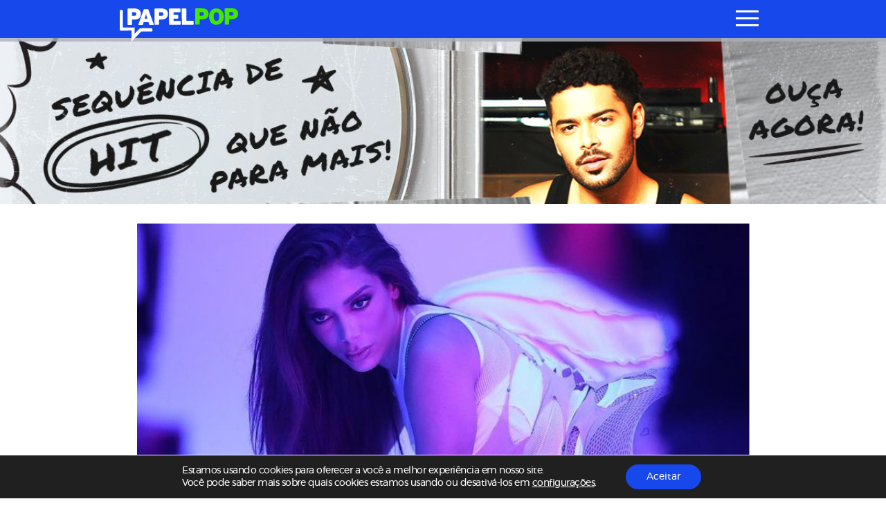

--- FILE ---
content_type: text/html; charset=utf-8
request_url: https://www.google.com/recaptcha/api2/aframe
body_size: 266
content:
<!DOCTYPE HTML><html><head><meta http-equiv="content-type" content="text/html; charset=UTF-8"></head><body><script nonce="ZNr4I66Tivcvohg3vShT2Q">/** Anti-fraud and anti-abuse applications only. See google.com/recaptcha */ try{var clients={'sodar':'https://pagead2.googlesyndication.com/pagead/sodar?'};window.addEventListener("message",function(a){try{if(a.source===window.parent){var b=JSON.parse(a.data);var c=clients[b['id']];if(c){var d=document.createElement('img');d.src=c+b['params']+'&rc='+(localStorage.getItem("rc::a")?sessionStorage.getItem("rc::b"):"");window.document.body.appendChild(d);sessionStorage.setItem("rc::e",parseInt(sessionStorage.getItem("rc::e")||0)+1);localStorage.setItem("rc::h",'1764108416297');}}}catch(b){}});window.parent.postMessage("_grecaptcha_ready", "*");}catch(b){}</script></body></html>

--- FILE ---
content_type: text/css
request_url: https://www.papelpop.com/wp-content/themes/papelpop-v3/public/css/main.css?ver=3.2.67
body_size: 2239
content:
@charset "UTF-8";
::-moz-selection {
  color: #1645e8;
  background: #000; }
::selection {
  color: #1645e8;
  background: #000; }

.u-aligner {
  text-align: center;
  display: block; }
  .u-aligner--left {
    text-align: left; }
  .u-aligner--right {
    text-align: right; }

.u-full-width {
  width: 100vw; }

.u-vertical-align:before {
  content: '';
  display: inline-block;
  height: 100%;
  vertical-align: middle; }

.u-vertical-align__child {
  display: inline-block;
  vertical-align: middle; }

.u-vertical-align--top__child {
  vertical-align: top; }

.u-vertical-align--bottom__child {
  vertical-align: bottom; }

.u-padding {
  padding-right: 20px; }

.u-pull-left {
  display: inline-block;
  float: left !important; }

.u-pull-right {
  display: inline-block;
  float: right !important; }

.u-clearfix:before, .u-clearfix:after {
  content: " ";
  display: table; }

.u-clearfix:after {
  clear: both; }

.u-block {
  display: block; }

.u-img-clipper {
  width: 100%;
  height: auto;
  overflow: hidden; }
  .u-img-clipper img {
    width: 100%;
    height: auto; }

.u-img-full-width {
  width: 100%;
  margin-bottom: 30px; }

.u-image-control {
  width: 100%;
  height: auto; }

.u-list-unstyled {
  list-style: none;
  margin: 0;
  padding: 0; }

.u-hidden {
  display: none !important; }

.u-hidden-mobile-inline {
  display: none !important; }

.u-hidden-mobile {
  display: none !important; }

.u-hidden-tablet {
  display: block !important; }

.u-show-starting-tablet {
  display: none !important; }

.u-cursor-normal,
.u-cursor-normal:hover {
  cursor: default; }

.u-show-only-mobile {
  display: block; }

.u-show-only-tablet {
  display: none; }

.u-show-only-desktop {
  display: none; }

.u-show-only-desktop-hd {
  display: none; }

.u-show-only-desktop-fhd {
  display: none; }

.u-show-only-desktop-and-desktop-hd {
  display: none; }

.u-show-starting-desktop-hd {
  display: none; }

@media (min-width: 768px) {
  .u-hidden-tablet {
    display: none !important; }
  .u-show-starting-tablet {
    display: block !important; }
  .u-show-only-mobile {
    display: none; }
  .u-show-only-mobile {
    display: none; }
  .u-show-only-tablet {
    display: block; }
  .u-show-only-desktop {
    display: none; }
  .u-show-only-desktop-hd {
    display: none; }
  .u-show-only-desktop-fhd {
    display: none; }
  .u-show-only-desktop-and-desktop-hd {
    display: none; } }

@media (min-width: 1024px) {
  .u-hidden-mobile {
    display: block !important; }
  .u-hidden-mobile-inline {
    display: inline-block !important; }
  .u-hidden-desktop {
    display: none !important; }
  .u-show-only-mobile {
    display: none; }
  .u-show-only-tablet {
    display: none; }
  .u-show-only-desktop {
    display: block; }
  .u-show-only-desktop-hd {
    display: none; }
  .u-show-only-desktop-fhd {
    display: none; }
  .u-show-only-desktop-and-desktop-hd {
    display: block; } }

@media (min-width: 1345px) {
  .u-hidden-desktop-hd {
    display: none !important; }
  .u-show-starting-desktop-hd {
    display: block; }
  .u-show-only-mobile {
    display: none; }
  .u-show-only-tablet {
    display: none; }
  .u-show-only-desktop {
    display: none; }
  .u-show-only-desktop-hd {
    display: block; }
  .u-show-only-desktop-fhd {
    display: none; }
  .u-show-only-desktop-and-desktop-hd {
    display: block; } }

@media (min-width: 1900px) {
  .u-hidden-desktop-hd {
    display: none !important; }
  .u-show-only-mobile {
    display: none; }
  .u-show-only-tablet {
    display: none; }
  .u-show-only-desktop {
    display: none; }
  .u-show-only-desktop-hd {
    display: none; }
  .u-show-only-desktop-fhd {
    display: block; }
  .u-show-only-desktop-and-desktop-hd {
    display: none; } }

.c-single__content--famosos {
  color: #1648ec !important; }

.c-single__content--series {
  color: #94ef2d !important; }

.c-single__content--news {
  color: #1648ec !important; }

.c-single__content--televisao {
  color: #cf84ed !important; }

.c-single__content--festa-vhs {
  color: #1648ec !important; }

.c-single__content--musica {
  color: #94ef2d !important; }

.c-single__content--livros {
  color: #49bbfc !important; }

.c-single__content--videos {
  color: #94ef2d !important; }

.c-single__content--games {
  color: #f92549 !important; }

.c-single__content--trash {
  color: #94ef2d !important; }

.c-single__content--cinema {
  color: #56ceff !important; }

.c-single__content--podcast {
  color: #f72c4e !important; }

.c-single__content--series {
  color: #cf84ed !important; }

.c-single__content--anuncie {
  color: #94ef2d !important; }

.c-single__content--sobre {
  color: #94ef2d !important; }

.o-single__content {
  padding-bottom: 30px;
  background: #FFF;
  position: relative;
  z-index: 1; }

.c-single__content {
  margin-top: 20px; }
  .c-single__content h1,
  .c-single__content h2,
  .c-single__content h3,
  .c-single__content h4,
  .c-single__content h5,
  .c-single__content h6 {
    font-weight: bold;
    margin-bottom: 0; }
  .c-single__content h1 {
    font-size: 28px; }
  .c-single__content li::before {
    content: "\2022   ";
    font-size: 30px;
    vertical-align: middle;
    margin-left: -15px;
    margin-right: 10px;
    margin-top: -4px;
    display: inline-block;
    color: currentColor; }
  .c-single__content p,
  .c-single__content a,
  .c-single__content li {
    font-size: 16px;
    line-height: 30px;
    color: #000; }
  .c-single__content a {
    color: #1648ec;
    font-weight: bold;
    text-decoration: none; }
  .c-single__content li {
    padding-left: 15px;
    line-height: 26px; }
  .c-single__content ul {
    padding: 0;
    list-style: none; }
  .c-single__content img {
    max-width: 100%;
    height: auto; }
  .c-single__content blockquote {
    padding: 0;
    padding: 15px 0;
    margin: 24px 0;
    border-top: 1px solid;
    border-bottom: 1px solid;
    border-color: currentColor; }
    .c-single__content blockquote p {
      margin: 5px 0; }
  .c-single__content iframe {
    margin: 0 auto !important;
    display: block;
    max-width: 100%; }
  .c-single__content .fluid-width-video-wrapper {
    padding-bottom: 32px; }
    .c-single__content .fluid-width-video-wrapper iframe {
      max-width: inherit;
      width: 100%;
      margin: 0; }
  .c-single__content .c-expandido img,
  .c-single__content .c-expandido iframe {
    margin: 0 -32px;
    width: calc(100% + 64px);
    max-width: calc(100% + 64px); }
  .c-single__content .c-retraido img,
  .c-single__content .c-retraido iframe {
    margin: 0%;
    width: 100%;
    max-width: 100%; }
  .c-single__content .c-original img,
  .c-single__content .c-original iframe {
    margin: 0%;
    width: auto;
    max-width: 100%;
    margin: 0 auto;
    display: block; }

.c-single__content--famosos {
  color: #1648ec !important; }

.c-single__content--series {
  color: #94ef2d !important; }

.c-single__content--news {
  color: #1648ec !important; }

.c-single__content--televisao {
  color: #cf84ed !important; }

.c-single__content--festa-vhs {
  color: #1648ec !important; }

.c-single__content--musica {
  color: #94ef2d !important; }

.c-single__content--livros {
  color: #49bbfc !important; }

.c-single__content--videos {
  color: #94ef2d !important; }

.c-single__content--games {
  color: #f92549 !important; }

.c-single__content--trash {
  color: #94ef2d !important; }

.c-single__content--cinema {
  color: #56ceff !important; }

.c-single__content--podcast {
  color: #f72c4e !important; }

.c-single__content--series {
  color: #cf84ed !important; }

.c-single__content--anuncie {
  color: #94ef2d !important; }

.c-single__content--sobre {
  color: #94ef2d !important; }

@media (min-width: 768px) {
  .c-single__content {
    margin-top: 0; }
    .c-single__content h1 {
      font-size: 40px; }
    .c-single__content h2 {
      font-size: 36px; }
    .c-single__content h3 {
      font-size: 32px; }
    .c-single__content h4 {
      font-size: 28px; }
    .c-single__content h5 {
      font-size: 24px; }
    .c-single__content h6 {
      font-size: 20px; }
    .c-single__content p,
    .c-single__content a,
    .c-single__content li {
      font-size: 21px;
      line-height: 30px; }
    .c-single__content blockquote {
      font-size: 21px;
      padding: 30px 0;
      margin: 30px 0; }
    .c-single__content .c-expandido img,
    .c-single__content .c-expandido iframe {
      margin: 0 -65px;
      width: calc(100% + 130px);
      max-width: calc(100% + 130px); } }

.c-single__content--famosos li::before {
  color: #1648ec; }

.c-single__content--series li::before {
  color: #94ef2d; }

.c-single__content--news li::before {
  color: #1648ec; }

.c-single__content--televisao li::before {
  color: #cf84ed; }

.c-single__content--festa-vhs li::before {
  color: #1648ec; }

.c-single__content--musica li::before {
  color: #94ef2d; }

.c-single__content--livros li::before {
  color: #49bbfc; }

.c-single__content--videos li::before {
  color: #94ef2d; }

.c-single__content--games li::before {
  color: #f92549; }

.c-single__content--trash li::before {
  color: #94ef2d; }

.c-single__content--cinema li::before {
  color: #56ceff; }

.c-single__content--podcast li::before {
  color: #f72c4e; }

.c-single__content--series li::before {
  color: #cf84ed; }

.c-single__content--anuncie li::before {
  color: #94ef2d; }

.c-single__content--sobre li::before {
  color: #94ef2d; }

@media (min-width: 1024px) {
  .c-single__content {
    padding: 0;
    margin-top: 0; }
    .c-single__content p:first-of-type {
      margin-top: 0; }
    .c-single__content ul {
      padding: 0px 0 0 20px;
      margin: 10px 0 10px 40px; }
    .c-single__content p,
    .c-single__content a,
    .c-single__content li {
      font-size: 22px;
      line-height: 36px; }
    .c-single__content blockquote {
      font-size: 24px;
      padding: 0px 0 0 20px;
      margin: 10px 0 10px 40px;
      border-top: none;
      border-bottom: none;
      border-left: 2px solid;
      border-color: currentColor; }
      .c-single__content blockquote p {
        margin: 0; } }

@media (min-width: 1345px) {
  .c-single__content li {
    line-height: 42px; }
  .c-single__content p,
  .c-single__content a {
    font-size: 20px;
    line-height: 32px; } }

.c-load-more-content-spinner {
  text-align: center;
  display: none; }

.c-spinner {
  position: relative;
  margin: 10px auto 10px;
  width: 60px; }
  .c-spinner:before {
    content: '';
    display: block;
    padding-top: 100%; }
  .c-spinner .circular {
    animation: rotate 2s linear infinite;
    height: 100%;
    -ms-transform-origin: center center;
        transform-origin: center center;
    width: 100%;
    position: absolute;
    top: 0;
    bottom: 0;
    left: 0;
    right: 0;
    margin: auto; }
  .c-spinner .path {
    stroke-dasharray: 1, 200;
    stroke-dashoffset: 0;
    animation: dash 1.5s ease-in-out infinite, color 6s ease-in-out infinite;
    stroke-linecap: round; }

@keyframes rotate {
  100% {
    transform: rotate(360deg); } }

@keyframes dash {
  0% {
    stroke-dasharray: 1, 200;
    stroke-dashoffset: 0; }
  50% {
    stroke-dasharray: 89, 200;
    stroke-dashoffset: -35px; }
  100% {
    stroke-dasharray: 89, 200;
    stroke-dashoffset: -124px; } }

@keyframes color {
  100%,
  0% {
    stroke: #94ef2d; }
  40% {
    stroke: #144d1d; }
  66% {
    stroke: #1645e8; }
  80% {
    stroke: #f92549; }
  90% {
    stroke: #cf84ed; } }

#taboola-below-article-thumbnails {
  margin-top: 30px; }

.trc_rbox_header_span {
  font-family: "montserrat", Helvetica, Arial, sans-serif;
  font-size: 14px;
  letter-spacing: 0.5px;
  line-height: 1.2;
  font-weight: 800;
  text-transform: uppercase;
  color: #000; }

@media (min-width: 768px) {
  #taboola-below-article-thumbnails {
    margin-top: 50px; }
  .trc_rbox_header_span {
    font-size: 23px; } }

@media (min-width: 1345px) {
  #taboola-below-article-thumbnails {
    margin-top: 70px; } }

.title-ppp-news {
  padding: 0 20px; }
  @media (min-width: 1024px) {
    .title-ppp-news {
      padding: 0; } }
  .title-ppp-news .taxonomy-title {
    font-weight: bold;
    font-family: "montserrat", Helvetica, Arial, sans-serif;
    color: #000;
    white-space: nowrap;
    font-size: 18px;
    letter-spacing: 1px;
    text-transform: uppercase; }
    @media (min-width: 1024px) {
      .title-ppp-news .taxonomy-title {
        font-size: 32px; } }

/*# sourceMappingURL=main.css.map*/

--- FILE ---
content_type: image/svg+xml
request_url: https://www.papelpop.com/wp-content/uploads/2023/02/Icones-Oscar.svg
body_size: -49
content:
<?xml version="1.0" encoding="utf-8"?>
<!-- Generator: Adobe Illustrator 23.0.1, SVG Export Plug-In . SVG Version: 6.00 Build 0)  -->
<svg version="1.1" id="Camada_1" xmlns="http://www.w3.org/2000/svg" xmlns:xlink="http://www.w3.org/1999/xlink" x="0px" y="0px"
	 viewBox="0 0 23.6 22.5" style="enable-background:new 0 0 23.6 22.5;" xml:space="preserve">
<style type="text/css">
	.st0{fill:none;stroke:#000000;stroke-width:3;stroke-miterlimit:10;}
</style>
<polygon class="st0" points="11.7,16.9 6.6,19.6 7.5,13.9 3.4,9.8 9.1,9 11.7,3.7 14.3,9 20.1,9.8 15.9,13.9 16.9,19.6 "/>
</svg>


--- FILE ---
content_type: application/javascript
request_url: https://www.papelpop.com/wp-content/themes/papelpop-v3/public/js/app.js?ver=3.2.67
body_size: 23447
content:
!function(t){function e(r){if(n[r])return n[r].exports;var o=n[r]={i:r,l:!1,exports:{}};return t[r].call(o.exports,o,o.exports,e),o.l=!0,o.exports}var n={};e.m=t,e.c=n,e.i=function(t){return t},e.d=function(t,n,r){e.o(t,n)||Object.defineProperty(t,n,{configurable:!1,enumerable:!0,get:r})},e.n=function(t){var n=t&&t.__esModule?function(){return t.default}:function(){return t};return e.d(n,"a",n),n},e.o=function(t,e){return Object.prototype.hasOwnProperty.call(t,e)},e.p="",e(e.s=52)}([function(t,e,n){"use strict";function r(t){function e(){var t="now"in window.performance?performance.now():(new Date).getTime(),u=Math.min(1,(t-a)/n),c=i[r](u);if(window.scroll(0,Math.ceil(c*(d-s)+s)),window.pageYOffset===d)return void(o&&o());requestAnimationFrame(e)}var n=arguments.length>1&&void 0!==arguments[1]?arguments[1]:200,r=arguments.length>2&&void 0!==arguments[2]?arguments[2]:"linear",o=arguments[3],i={linear:function(t){return t},easeInQuad:function(t){return t*t},easeOutQuad:function(t){return t*(2-t)},easeInOutQuad:function(t){return t<.5?2*t*t:(4-2*t)*t-1},easeInCubic:function(t){return t*t*t},easeOutCubic:function(t){return--t*t*t+1},easeInOutCubic:function(t){return t<.5?4*t*t*t:(t-1)*(2*t-2)*(2*t-2)+1},easeInQuart:function(t){return t*t*t*t},easeOutQuart:function(t){return 1- --t*t*t*t},easeInOutQuart:function(t){return t<.5?8*t*t*t*t:1-8*--t*t*t*t},easeInQuint:function(t){return t*t*t*t*t},easeOutQuint:function(t){return 1+--t*t*t*t*t},easeInOutQuint:function(t){return t<.5?16*t*t*t*t*t:1+16*--t*t*t*t*t}},s=window.pageYOffset,a="now"in window.performance?performance.now():(new Date).getTime(),u=Math.max(document.body.scrollHeight,document.body.offsetHeight,document.documentElement.clientHeight,document.documentElement.scrollHeight,document.documentElement.offsetHeight),c=window.innerHeight||document.documentElement.clientHeight||document.getElementsByTagName("body")[0].clientHeight,l="number"==typeof t?t:t.offsetTop,d=Math.round(u-l<c?u-c:l);if("requestAnimationFrame"in window==!1)return window.scroll(0,d),void(o&&o());e()}function o(t){for(var e=0,n=0;t;){if("BODY"==t.tagName){var r=t.scrollLeft||document.documentElement.scrollLeft,o=t.scrollTop||document.documentElement.scrollTop;e+=t.offsetLeft-r+t.clientLeft,n+=t.offsetTop-o+t.clientTop}else e+=t.offsetLeft-t.scrollLeft+t.clientLeft,n+=t.offsetTop-t.scrollTop+t.clientTop;t=t.offsetParent}return{x:e,y:n}}function i(t,e){console.log(t,e),h(document.body,t,e)}function s(t,e){var n=t.length,r=void 0;for(r=0;r<n;r++)e(t[r],r)}function a(t,e){return t.classList?t.classList.contains(e):new RegExp("(^| )"+e+"( |$)","gi").test(t.className)}function u(t,e){return t.classList?t.classList.add(e):t.className+=" "+e}function c(t,e){return t.classList?t.classList.remove(e):t.className=t.className.replace(new RegExp("(^|\\b)"+e.split(" ").join("|")+"(\\b|$)","gi")," ")}function l(t,e){return a(t,e)?t:d(t,e)}function d(t,e){if(!t)return null;for(var n=null,r=t.parentNode,o=0;null===n&&!(++o>3e3)&&r&&("BODY"!==r.tagName||a(r,e));)a(r,e)?n=r:r=r.parentNode;return n}function f(t){var e=0,n=0;do{e+=t.offsetTop||0,n+=t.offsetLeft||0,t=t.offsetParent}while(t);return{top:e,left:n}}function p(t,e,n){e=e||0,n=n||"visible";var r=t.getBoundingClientRect(),o=Math.max(document.documentElement.clientHeight,window.innerHeight),i=r.bottom-e<0,s=r.top-o+e>=0;return"above"===n?i:"below"===n?s:!i&&!s}Object.defineProperty(e,"__esModule",{value:!0}),e.scrollIt=r,e.getPosition=o,e.scrollDocumentTo=i,e.forEachEl=s,e.hasClass=a,e.addClass=u,e.removeClass=c,e.findTarget=l,e.parents=d,e.cumulativeOffset=f,e.checkVisible=p;var h=function t(e,n,r){if(!(r<=0)){var o=n-e.scrollTop,i=o/r*10;setTimeout(function(){e.scrollTop=e.scrollTop+i,e.scrollTop!==n&&t(e,n,r-10)},10)}}},function(t,e,n){"use strict";function r(t){return"[object Array]"===q.call(t)}function o(t){return"[object ArrayBuffer]"===q.call(t)}function i(t){return"undefined"!=typeof FormData&&t instanceof FormData}function s(t){return"undefined"!=typeof ArrayBuffer&&ArrayBuffer.isView?ArrayBuffer.isView(t):t&&t.buffer&&t.buffer instanceof ArrayBuffer}function a(t){return"string"==typeof t}function u(t){return"number"==typeof t}function c(t){return void 0===t}function l(t){return null!==t&&"object"==typeof t}function d(t){return"[object Date]"===q.call(t)}function f(t){return"[object File]"===q.call(t)}function p(t){return"[object Blob]"===q.call(t)}function h(t){return"[object Function]"===q.call(t)}function m(t){return l(t)&&h(t.pipe)}function v(t){return"undefined"!=typeof URLSearchParams&&t instanceof URLSearchParams}function y(t){return t.replace(/^\s*/,"").replace(/\s*$/,"")}function g(){return("undefined"==typeof navigator||"ReactNative"!==navigator.product)&&("undefined"!=typeof window&&"undefined"!=typeof document)}function w(t,e){if(null!==t&&void 0!==t)if("object"==typeof t||r(t)||(t=[t]),r(t))for(var n=0,o=t.length;n<o;n++)e.call(null,t[n],n,t);else for(var i in t)Object.prototype.hasOwnProperty.call(t,i)&&e.call(null,t[i],i,t)}function b(){function t(t,n){"object"==typeof e[n]&&"object"==typeof t?e[n]=b(e[n],t):e[n]=t}for(var e={},n=0,r=arguments.length;n<r;n++)w(arguments[n],t);return e}function E(t,e,n){return w(e,function(e,r){t[r]=n&&"function"==typeof e?S(e,n):e}),t}var S=n(9),L=n(55),q=Object.prototype.toString;t.exports={isArray:r,isArrayBuffer:o,isBuffer:L,isFormData:i,isArrayBufferView:s,isString:a,isNumber:u,isObject:l,isUndefined:c,isDate:d,isFile:f,isBlob:p,isFunction:h,isStream:m,isURLSearchParams:v,isStandardBrowserEnv:g,forEach:w,merge:b,extend:E,trim:y}},function(t,e,n){"use strict";Object.defineProperty(e,"__esModule",{value:!0});var r=function(t,e){var n=null!==e?e:document.querySelectorAll(".js-dfp-container"),r=!0,o=!1,i=void 0;try{for(var s,a=Array.from(n)[Symbol.iterator]();!(r=(s=a.next()).done);r=!0){t(s.value)}}catch(t){o=!0,i=t}finally{try{!r&&a.return&&a.return()}finally{if(o)throw i}}},o=function(t,e){if(!t.classList.contains("dfp-container-defined")){var n="mobile";console.log(n);var r=window.innerWidth;r>=720&&r<1e3&&(n="tablet"),r>=1e3&&r<1300&&(n="desktop"),r>=1300&&r<1900?n="desktophd":r>=1900&&(n="fullhd");var o=t.getAttribute("data-slot"),i=t.getAttribute("data-sizes-"+n),s=i||""!==i?i:t.getAttribute("data-sizes");if(console.log(s),s){var a=JSON.parse(s),u=t.getAttribute("data-targeting"),c=t.getAttribute("id");if(!u||""!==u)return void(o.includes("200x200")?(window.smallSquare=e.defineSlot(o,a,c).addService(e.pubads()),t.classList.add("dfp-container-defined"),console.log("smallsquare salvo"),console.log(window.smallSquare)):(e.defineSlot(o,a,c).addService(e.pubads()),t.classList.add("dfp-container-defined")));u=u.replace(/'/g,'"'),u=JSON.parse(u)[0],e.defineSlot(o,a,c).addService(e.pubads()).setTargeting(u[0],u[1]),t.classList.add("dfp-container-defined")}}},i=(e.refreshSlots=function(){console.log(window.smallSquare),googletag.cmd.push(function(){googletag.pubads().refresh([window.smallSquare])})},function(){var t=arguments.length>0&&void 0!==arguments[0]?arguments[0]:null;console.log("initializeSlots");var e=function(t,e){return e.display(t.getAttribute("id"))},n=function(e){return r(function(t){o(t,e),e.pubads()&&e.pubads().collapseEmptyDivs(),e.enableServices()},t)},i=function(n){return r(function(t){t.classList.contains("dfp-container-showed")||(e(t,n),t.classList.add("dfp-container-showed"))},t)},s=void 0===window.googletag?{}:window.googletag;if("undefined"!==s.defineSlot)return n(s),void i(s);s.cmd=s.cmd||[],s.cmd.push(function(){n(window.googletag),i(s)})});window.addEventListener("load",function(){i()}),e.initializeSlots=i},function(t,e,n){"use strict";(function(e){function r(t,e){!o.isUndefined(t)&&o.isUndefined(t["Content-Type"])&&(t["Content-Type"]=e)}var o=n(1),i=n(49),s={"Content-Type":"application/x-www-form-urlencoded"},a={adapter:function(){var t;return"undefined"!=typeof XMLHttpRequest?t=n(5):void 0!==e&&(t=n(5)),t}(),transformRequest:[function(t,e){return i(e,"Content-Type"),o.isFormData(t)||o.isArrayBuffer(t)||o.isBuffer(t)||o.isStream(t)||o.isFile(t)||o.isBlob(t)?t:o.isArrayBufferView(t)?t.buffer:o.isURLSearchParams(t)?(r(e,"application/x-www-form-urlencoded;charset=utf-8"),t.toString()):o.isObject(t)?(r(e,"application/json;charset=utf-8"),JSON.stringify(t)):t}],transformResponse:[function(t){if("string"==typeof t)try{t=JSON.parse(t)}catch(t){}return t}],timeout:0,xsrfCookieName:"XSRF-TOKEN",xsrfHeaderName:"X-XSRF-TOKEN",maxContentLength:-1,validateStatus:function(t){return t>=200&&t<300}};a.headers={common:{Accept:"application/json, text/plain, */*"}},o.forEach(["delete","get","head"],function(t){a.headers[t]={}}),o.forEach(["post","put","patch"],function(t){a.headers[t]=o.merge(s)}),t.exports=a}).call(e,n(10))},function(t,e,n){t.exports=n(35)},function(t,e,n){"use strict";(function(e){var r=n(1),o=n(41),i=n(44),s=n(50),a=n(48),u=n(8),c="undefined"!=typeof window&&window.btoa&&window.btoa.bind(window)||n(43);t.exports=function(t){return new Promise(function(l,d){var f=t.data,p=t.headers;r.isFormData(f)&&delete p["Content-Type"];var h=new XMLHttpRequest,m="onreadystatechange",v=!1;if("test"===e.env.NODE_ENV||"undefined"==typeof window||!window.XDomainRequest||"withCredentials"in h||a(t.url)||(h=new window.XDomainRequest,m="onload",v=!0,h.onprogress=function(){},h.ontimeout=function(){}),t.auth){var y=t.auth.username||"",g=t.auth.password||"";p.Authorization="Basic "+c(y+":"+g)}if(h.open(t.method.toUpperCase(),i(t.url,t.params,t.paramsSerializer),!0),h.timeout=t.timeout,h[m]=function(){if(h&&(4===h.readyState||v)&&(0!==h.status||h.responseURL&&0===h.responseURL.indexOf("file:"))){var e="getAllResponseHeaders"in h?s(h.getAllResponseHeaders()):null,n=t.responseType&&"text"!==t.responseType?h.response:h.responseText,r={data:n,status:1223===h.status?204:h.status,statusText:1223===h.status?"No Content":h.statusText,headers:e,config:t,request:h};o(l,d,r),h=null}},h.onerror=function(){d(u("Network Error",t,null,h)),h=null},h.ontimeout=function(){d(u("timeout of "+t.timeout+"ms exceeded",t,"ECONNABORTED",h)),h=null},r.isStandardBrowserEnv()){var w=n(46),b=(t.withCredentials||a(t.url))&&t.xsrfCookieName?w.read(t.xsrfCookieName):void 0;b&&(p[t.xsrfHeaderName]=b)}if("setRequestHeader"in h&&r.forEach(p,function(t,e){void 0===f&&"content-type"===e.toLowerCase()?delete p[e]:h.setRequestHeader(e,t)}),t.withCredentials&&(h.withCredentials=!0),t.responseType)try{h.responseType=t.responseType}catch(e){if("json"!==t.responseType)throw e}"function"==typeof t.onDownloadProgress&&h.addEventListener("progress",t.onDownloadProgress),"function"==typeof t.onUploadProgress&&h.upload&&h.upload.addEventListener("progress",t.onUploadProgress),t.cancelToken&&t.cancelToken.promise.then(function(t){h&&(h.abort(),d(t),h=null)}),void 0===f&&(f=null),h.send(f)})}}).call(e,n(10))},function(t,e,n){"use strict";function r(t){this.message=t}r.prototype.toString=function(){return"Cancel"+(this.message?": "+this.message:"")},r.prototype.__CANCEL__=!0,t.exports=r},function(t,e,n){"use strict";t.exports=function(t){return!(!t||!t.__CANCEL__)}},function(t,e,n){"use strict";var r=n(40);t.exports=function(t,e,n,o,i){var s=new Error(t);return r(s,e,n,o,i)}},function(t,e,n){"use strict";t.exports=function(t,e){return function(){for(var n=new Array(arguments.length),r=0;r<n.length;r++)n[r]=arguments[r];return t.apply(e,n)}}},function(t,e){function n(){throw new Error("setTimeout has not been defined")}function r(){throw new Error("clearTimeout has not been defined")}function o(t){if(l===setTimeout)return setTimeout(t,0);if((l===n||!l)&&setTimeout)return l=setTimeout,setTimeout(t,0);try{return l(t,0)}catch(e){try{return l.call(null,t,0)}catch(e){return l.call(this,t,0)}}}function i(t){if(d===clearTimeout)return clearTimeout(t);if((d===r||!d)&&clearTimeout)return d=clearTimeout,clearTimeout(t);try{return d(t)}catch(e){try{return d.call(null,t)}catch(e){return d.call(this,t)}}}function s(){m&&p&&(m=!1,p.length?h=p.concat(h):v=-1,h.length&&a())}function a(){if(!m){var t=o(s);m=!0;for(var e=h.length;e;){for(p=h,h=[];++v<e;)p&&p[v].run();v=-1,e=h.length}p=null,m=!1,i(t)}}function u(t,e){this.fun=t,this.array=e}function c(){}var l,d,f=t.exports={};!function(){try{l="function"==typeof setTimeout?setTimeout:n}catch(t){l=n}try{d="function"==typeof clearTimeout?clearTimeout:r}catch(t){d=r}}();var p,h=[],m=!1,v=-1;f.nextTick=function(t){var e=new Array(arguments.length-1);if(arguments.length>1)for(var n=1;n<arguments.length;n++)e[n-1]=arguments[n];h.push(new u(t,e)),1!==h.length||m||o(a)},u.prototype.run=function(){this.fun.apply(null,this.array)},f.title="browser",f.browser=!0,f.env={},f.argv=[],f.version="",f.versions={},f.on=c,f.addListener=c,f.once=c,f.off=c,f.removeListener=c,f.removeAllListeners=c,f.emit=c,f.prependListener=c,f.prependOnceListener=c,f.listeners=function(t){return[]},f.binding=function(t){throw new Error("process.binding is not supported")},f.cwd=function(){return"/"},f.chdir=function(t){throw new Error("process.chdir is not supported")},f.umask=function(){return 0}},function(t,e,n){"use strict";Object.defineProperty(e,"__esModule",{value:!0}),e.default=function(){var t=document.querySelector(".js-footer-fixo"),e=window.innerWidth;t&&(e>=1344||window.addEventListener("scroll",function(){i(t)}))};var r=n(0),o=function(t){if(t&&t.__esModule)return t;var e={};if(null!=t)for(var n in t)Object.prototype.hasOwnProperty.call(t,n)&&(e[n]=t[n]);return e.default=t,e}(r),i=function(t){var e=(document.querySelector("body").offsetHeight,document.querySelector(".js-footer-fixo-close")),n=document.querySelectorAll(".o-ads-el"),r=document.body.getBoundingClientRect();e.addEventListener("click",function(e){e.preventDefault(),o.addClass(t,"force-hidde")});var i=window.pageYOffset>.25*window.innerHeight;i?o.addClass(t,"active"):o.removeClass(t,"active");var s=0,a=[];o.forEachEl(n,function(e){var n=e.offsetHeight,o=e.getBoundingClientRect().top-r.top;window.pageYOffset+window.innerHeight+10>o&&window.pageYOffset+window.innerHeight-t.offsetHeight<o+n&&i?a[s]=!0:a[s]=!1,s++}),a.includes(!0)?o.addClass(t,"temp-hidde"):o.removeClass(t,"temp-hidde")}},function(t,e,n){"use strict";function r(t){if(t&&t.__esModule)return t;var e={};if(null!=t)for(var n in t)Object.prototype.hasOwnProperty.call(t,n)&&(e[n]=t[n]);return e.default=t,e}function o(t,e){var n=Date.now();return console.log("throttle"),function(){n+e-Date.now()<0&&(t.apply(this,arguments),n=Date.now())}}Object.defineProperty(e,"__esModule",{value:!0}),e.default=function(){window.addEventListener("scroll",o(function(){var t=document.querySelector(".o-ads-el--small-square"),e=document.querySelectorAll(".o-ads-el--billboard"),n=window.innerWidth;t&&(n<=1344||d(t,e))},250))};var i=n(2),s=r(i),a=n(0),u=r(a),c=function(t){console.log("reload on down ads smallsquare ");t.querySelector(".js-dfp-container");s.refreshSlots()},l=!1,d=function(t,e){var n=document.body.getBoundingClientRect(),r=0,o=[];u.forEachEl(e,function(e){var i=e.offsetHeight,s=e.getBoundingClientRect().top-n.top,a=u.checkVisible(e);window.pageYOffset+window.innerHeight-t.offsetHeight>s&&window.pageYOffset+window.innerHeight-t.offsetHeight<s+i?o[r]=!0:o[r]=!1,console.log(o),console.log(o[r]),1==o[r]&&(l=!0,console.log("batendo"),a&&c(t)),r++})}},function(t,e,n){"use strict";Object.defineProperty(e,"__esModule",{value:!0}),e.default=function(){window.addEventListener("turbolinks:load",function(){s()})};var r=n(54),o=function(t){return t&&t.__esModule?t:{default:t}}(r),i=n(0),s=(function(t){if(t&&t.__esModule)return t;var e={};if(null!=t)for(var n in t)Object.prototype.hasOwnProperty.call(t,n)&&(e[n]=t[n]);e.default=t}(i),function(){var t=document.querySelector(".single");window.innerWidth;t&&(0,o.default)(".c-single__content",{players:['iframe[src*="youtube.com"]','iframe[src*="vimeo.com"]']})})},function(t,e,n){"use strict";Object.defineProperty(e,"__esModule",{value:!0}),e.default=function(){window.addEventListener("turbolinks:load",function(){document.querySelector(".js-back-top").addEventListener("click",i)})};var r=n(0),o=function(t){if(t&&t.__esModule)return t;var e={};if(null!=t)for(var n in t)Object.prototype.hasOwnProperty.call(t,n)&&(e[n]=t[n]);return e.default=t,e}(r),i=function(t){t.preventDefault(),console.log("scrollTop"),o.scrollIt(0,200)}},function(t,e,n){"use strict";function r(t){var e=t.getBoundingClientRect(),n=e.top,r=e.bottom;return n<window.innerHeight&&r>=0}function o(){var t=document.querySelector(".c-header"),e=(document.querySelector(".c-footer"),document.querySelector("body"),window.innerWidth),n=(window.innerHeight,document.body.getBoundingClientRect()),r=document.querySelector(".js-search-modal"),o=document.querySelectorAll(".js-ad-skin"),i=document.querySelector(".js-pin-on-top"),l=document.querySelector(".js-pin-on-top+div"),d=void 0;if(d=window.pageYOffset,d>u?(s.addClass(t,"is-scrolling"),s.addClass(r,"is-scrolling"),s.forEachEl(o,function(t){s.addClass(t,"is-scrolling")})):(s.removeClass(t,"is-scrolling"),s.removeClass(r,"is-scrolling"),s.forEachEl(o,function(t){s.removeClass(t,"is-scrolling")})),d<a?s.addClass(t,"is-scrolling-up"):s.removeClass(t,"is-scrolling-up"),i&&e<1345){var f=i.getBoundingClientRect().top-n.top,p=l.getBoundingClientRect().top-n.top;d>p-70?((c<=f||0===c)&&(c=f),s.addClass(i,"fixed")):d<p&&s.removeClass(i,"fixed")}a=d}Object.defineProperty(e,"__esModule",{value:!0}),e.default=function(){window.addEventListener("turbolinks:load",function(){o()}),window.addEventListener("resize",function(){o()}),window.addEventListener("scroll",function(){o();var t=document.querySelector(".o-back-to-home");if(t){r(t)?s.addClass(t,"is-visible"):s.removeClass(t,"is-visible")}})};var i=n(0),s=function(t){if(t&&t.__esModule)return t;var e={};if(null!=t)for(var n in t)Object.prototype.hasOwnProperty.call(t,n)&&(e[n]=t[n]);return e.default=t,e}(i),a=0,u=0,c=0},function(t,e,n){"use strict";Object.defineProperty(e,"__esModule",{value:!0}),e.default=function(){window.addEventListener("turbolinks:load",function(){i(),s(),a()}),window.addEventListener("resize",function(){s(),a()})};var r=n(0),o=function(t){if(t&&t.__esModule)return t;var e={};if(null!=t)for(var n in t)Object.prototype.hasOwnProperty.call(t,n)&&(e[n]=t[n]);return e.default=t,e}(r),i=function(){var t=document.querySelector(".c-float-nav"),e=document.querySelector(".js-float-nav-scroll-left"),n=document.querySelector(".js-float-nav-scroll-right"),r=window.innerWidth,i=0,s=!1,a=t.scrollWidth-t.offsetWidth,u=void 0;r<t.scrollWidth?(t.addEventListener("scroll",function(e){s=!1,window.clearTimeout(u),c(s),u=setTimeout(function(){s=!0,c(s)},366),i=t.scrollLeft},!1),e.addEventListener("click",function(e){t.scroll({left:0,behavior:"smooth"})}),n.addEventListener("click",function(e){t.scroll({left:a,behavior:"smooth"}),console.log("teste click")})):r<t.scrollWidth&&r<1366&&(o.addClass(t,"c-float-nav--distribute"),o.removeClass(n,"c-float-nav-scroll--active"),o.removeClass(e,"c-float-nav-scroll--active"));var c=function(r){r?(t.scrollLeft>=a-8?o.removeClass(n,"c-float-nav-scroll--active"):o.addClass(n,"c-float-nav-scroll--active"),t.scrollLeft<=8?o.removeClass(e,"c-float-nav-scroll--active"):o.addClass(e,"c-float-nav-scroll--active")):(o.removeClass(n,"c-float-nav-scroll--active"),o.removeClass(e,"c-float-nav-scroll--active"))}},s=function(){var t=window.innerWidth,e=window.innerHeight;if(t>1280){var n=document.querySelectorAll(".c-float-nav-content");o.forEachEl(n,function(t){var n=e/2-t.offsetHeight/2+"px";t.style.top=n})}},a=function(){var t=document.querySelector(".c-single-aside__ads--1");if(t){var e=window.innerWidth,n=window.innerHeight;if(e>1280){var r=n/2-t.offsetHeight/1.325+"px";t.style.top=r}}}},function(t,e,n){"use strict";function r(){var t=document.createElement("script");t.src="https://instagram.com/static/bundles/es6/EmbedSDK.js/47c7ec92d91e.js",document.head.appendChild(t)}Object.defineProperty(e,"__esModule",{value:!0}),e.default=function(){document.addEventListener("DOMContentLoaded",function(){var t=document.querySelector(".instagram-media");console.log(t),t&&window.addEventListener("turbolinks:load",r)})};var o=n(0);!function(t){if(t&&t.__esModule)return t;var e={};if(null!=t)for(var n in t)Object.prototype.hasOwnProperty.call(t,n)&&(e[n]=t[n]);e.default=t}(o)},function(t,e,n){"use strict";Object.defineProperty(e,"__esModule",{value:!0}),e.default=function(){window.addEventListener("turbolinks:load",function(){o()})};var r=n(0),o=(function(t){if(t&&t.__esModule)return t;var e={};if(null!=t)for(var n in t)Object.prototype.hasOwnProperty.call(t,n)&&(e[n]=t[n]);e.default=t}(r),function(){for(var t=window.location.href,e=document.querySelectorAll(".c-menu-link-color--silver a"),n=e.length-1;n>=0;n--){var r=e[n];t===r.href&&r.classList.add("c-main-nav__link-active")}})},function(t,e,n){"use strict";Object.defineProperty(e,"__esModule",{value:!0}),e.default=function(){document.addEventListener("DOMContentLoaded",function(){i()});var t=document.querySelectorAll(".js-disable-link");t||("A"!==t[0].nodeName&&(t=document.querySelectorAll(".js-disable-link>a")),o.forEachEl(t,function(t){t.addEventListener("click",s)}))};var r=n(0),o=function(t){if(t&&t.__esModule)return t;var e={};if(null!=t)for(var n in t)Object.prototype.hasOwnProperty.call(t,n)&&(e[n]=t[n]);return e.default=t,e}(r),i=function(){document.querySelector("body").classList.remove("loading-dom")},s=function(t){t.preventDefault()}},function(t,e,n){"use strict";Object.defineProperty(e,"__esModule",{value:!0}),e.default=function(){var t=document.querySelectorAll(".js-load-archive a:not(.c-tag-cloud-link)"),e=document.querySelector("body");s.hasClass(e,"page-template-default")||(window.addEventListener("turbolinks:load",function(){document.body.getBoundingClientRect()}),t&&s.forEachEl(t,function(t){t.addEventListener("click",l)}))};var r=n(4),o=function(t){return t&&t.__esModule?t:{default:t}}(r),i=n(0),s=function(t){if(t&&t.__esModule)return t;var e={};if(null!=t)for(var n in t)Object.prototype.hasOwnProperty.call(t,n)&&(e[n]=t[n]);return e.default=t,e}(i),a=!1,u=!1,c=!1,l=function(t){t.preventDefault();var e=s.findTarget(t.target,"menu-item"),n=e.querySelector("a"),r=document.querySelector(".js-load-more-content"),i=n.getAttribute("href"),l=document.querySelector(".c-load-more-content-spinner"),d=document.createElement("div"),f=(document.querySelector(".js-last-posts"),document.querySelectorAll(".c-last-posts")),p=document.querySelector(".home"),h=window.innerWidth;if(i){i=i+"?is_ajax=true"+(p?"&is_home=true":""),console.log(i);var m=e.parentNode,v=m.querySelectorAll(".menu-item");s.forEachEl(v,function(t){t.classList.remove("current-menu-item")}),e.classList.add("current-menu-item"),a=!0,l.style.display="block",o.default.get(i).then(function(t){var e=i.replace(/[\?\&](is_ajax\=.*)/gi,"");!1===u&&(u=window.location.href),c=e,r.innerHTML="",d.className="js-last-posts",d.innerHTML=t.data,r.appendChild(d),l.style.display="none",a=!1;var n=p?d.offsetTop+250:d.offsetTop-150;if(h>=1366){p?d.offsetTop:d.offsetTop}window.scroll({behavior:"smooth",left:0,top:n})}).catch(function(t){console.log("error",t)}),s.forEachEl(f,function(t){"js-last-posts"!==t.parentNode.parentNode.className&&t.parentNode.removeChild(t)})}}},function(t,e,n){"use strict";function r(){commentsEl.parentNode.removeChild(commentsEl)}Object.defineProperty(e,"__esModule",{value:!0}),e.default=function(){document.querySelector(".js-single-comments");window.addEventListener("turbolinks:before-cache",r)};var o=n(0);!function(t){if(t&&t.__esModule)return t;var e={};if(null!=t)for(var n in t)Object.prototype.hasOwnProperty.call(t,n)&&(e[n]=t[n]);e.default=t}(o)},function(t,e,n){"use strict";function r(t){if(t&&t.__esModule)return t;var e={};if(null!=t)for(var n in t)Object.prototype.hasOwnProperty.call(t,n)&&(e[n]=t[n]);return e.default=t,e}Object.defineProperty(e,"__esModule",{value:!0}),e.default=function(){document.querySelector(".js-load-more-content")&&window.addEventListener("scroll",function(){p()})};var o=n(4),i=function(t){return t&&t.__esModule?t:{default:t}}(o),s=n(0),a=(r(s),n(2)),u=r(a),c=!1,l=!1,d=!1,f=!1,p=function(){var t=document.querySelector("body").offsetHeight,e=document.querySelector(".c-header"),n=(e.offsetHeight,document.querySelector(".js-load-more-content")),r=n.querySelector(".js-load-more-params"),o=n.querySelector(".c-load-more-content-spinner"),s=document.createElement("div"),a=window.pageYOffset>.4*t;if(f&&(a=window.pageYOffset>.8*t),r){var p=r.getAttribute("data-url")+"&is_ajax=true";a&&!1===c&&(f=!0,c=!0,o.style.display="block",i.default.get(p).then(function(t){var e=p.replace(/[\?\&](is_ajax\=.*)/gi,"");!1===l&&(l=window.location.href),d=e,r.parentNode.removeChild(r),s.innerHTML=t.data,n.appendChild(s),o.parentNode.removeChild(o),c=!1;var i=n.querySelectorAll(".js-dfp-container");u.initializeSlots(i)}).catch(function(t){console.log(p),console.log("error",t)}))}}},function(t,e,n){"use strict";function r(t){if(t&&t.__esModule)return t;var e={};if(null!=t)for(var n in t)Object.prototype.hasOwnProperty.call(t,n)&&(e[n]=t[n]);return e.default=t,e}Object.defineProperty(e,"__esModule",{value:!0}),e.default=function(){window.addEventListener("turbolinks:load",function(){var t=document.querySelectorAll(".js-ad-skin .js-dfp-container");setTimeout(function(){s.initializeSlots(t)},5e3)})};var o=n(0),i=(r(o),n(2)),s=r(i)},function(t,e,n){"use strict";Object.defineProperty(e,"__esModule",{value:!0}),e.default=function(){window.addEventListener("turbolinks:load",function(){var t=document.querySelectorAll(".js-load-archive a:not(.c-tag-cloud-link)"),e=document.querySelector(".single"),n=document.querySelector(".js-load-more-content");document.querySelectorAll(".c-float-nav li");window.addEventListener("load",function(){a()}),(t||e)&&o.forEachEl(t,function(t){t.addEventListener("click",function(){(0,s.default)(function(){console.log("carregou"),a()},".c-last-posts-wrapper",n)})}),e&&window.addEventListener("scroll",function(){a()})})};var r=n(0),o=function(t){if(t&&t.__esModule)return t;var e={};if(null!=t)for(var n in t)Object.prototype.hasOwnProperty.call(t,n)&&(e[n]=t[n]);return e.default=t,e}(r),i=n(53),s=function(t){return t&&t.__esModule?t:{default:t}}(i),a=function(t){var e=document.querySelectorAll(".js-active-first"),n=document.querySelector(".single");e&&o.forEachEl(e,function(t){var e=!!t&&t.querySelectorAll(".menu-item"),n=e[0];!!t&&t.querySelector(".current-menu-item")||n.classList.add("current-menu-item")});var r=n?"#menu-flutuante-1 .current-menu-item":".c-float-nav-content .current-menu-item",i=document.querySelector(r),s=i?i.querySelector("a"):"",a=document.querySelector(".o-section-title--filter");a&&i&&(a.innerHTML=s.innerHTML,a.classList.add("title-is-visible"))}},function(t,e,n){"use strict"},function(t,e,n){"use strict";Object.defineProperty(e,"__esModule",{value:!0}),e.default=function(){document.addEventListener("turbolinks:load",r)};var r=function(){localStorage.setItem("_ppp_user_last_page",window.location.href)}},function(t,e,n){"use strict";Object.defineProperty(e,"__esModule",{value:!0}),e.default=function(){window.addEventListener("turbolinks:load",function(){r()})};var r=function(){var t=(window.location.href,new Date),e=t.getDate(),n=t.getMonth()+1;if(!(window.innerWidth>=1023)){"serviceWorker"in navigator&&navigator.serviceWorker.register("/service-worker.js?v1.1");var r=function(t,e){localStorage.setItem(t,e)},o=function(t){return localStorage.getItem(t)},i=function(t){console.log("Installer");var e=void 0,o=!1,i=function(){console.log("install"),o=!1,r("AppPrompt-openProd",n),r("App-instaledProd",o),e&&(e.prompt(),e.userChoice.then(function(t){e=null}).catch(function(t){e=null}))},s=function(t){e=null,o=!0,r("App-instaledProd",o)},a=function(t){console.log("beforeinstallprompt"),e=t,e.preventDefault()};window.addEventListener("beforeinstallprompt",a),window.addEventListener("appinstalled",s),t.addEventListener("click",i.bind(this))},s=document.querySelector(".c-app-modal__promt-content"),a=(new i(s),document.querySelector(".c-app-modal"));document.querySelector(".js-close-app-modal").addEventListener("click",function(t){a.classList.remove("active")}),function(){var t=o("App-instaledProd"),i=o("closeAppPromptProd"),s=o("AppPrompt-openProd");i!=e&&n!=s|null==s&&1!=t&&(setTimeout(function(){document.querySelector(".c-app-modal").classList.add("active"),r("closeAppPromptProd",e)},2e3),setTimeout(function(){document.querySelector(".c-app-modal").classList.remove("active")},3e4)),a.addEventListener("click",function(){this.classList.remove("active"),r("closeAppPromptProd",e)})}()}}},function(t,e,n){"use strict";Object.defineProperty(e,"__esModule",{value:!0}),e.default=function(){window.addEventListener("turbolinks:load",function(){var t=document.querySelectorAll(".js-open-search-modal");o.forEachEl(t,function(t){t.addEventListener("click",a)});var e=document.querySelectorAll(".js-close-search-modal");o.forEachEl(e,function(t){t.addEventListener("click",u)})})};var r=n(0),o=function(t){if(t&&t.__esModule)return t;var e={};if(null!=t)for(var n in t)Object.prototype.hasOwnProperty.call(t,n)&&(e[n]=t[n]);return e.default=t,e}(r),i=void 0,s=document.querySelector("body"),a=function(t){t.preventDefault();var e=o.findTarget(t.target,"c-float-nav-content"),n=e.getAttribute("data-key");console.log(n),i=document.querySelector('.js-search-modal[data-key="'+n+'"]'),console.log(i),o.addClass(i,"c-search__modal--active"),s.style.overflow="hidden"},u=function(t){t.preventDefault();var e=o.findTarget(t.target,"js-search-modal");o.removeClass(e,"c-search__modal--active"),s.style.overflow=""}},function(t,e,n){"use strict";function r(){var t=document.querySelector(".o-ad-skin-right.js-ad-skin");if(t){console.log("singleSidebarSetheight");var e=new MutationObserver(function(t){t.forEach(function(t){var e=document.querySelector(".c-single");if(e){var n=e.offsetHeight,r=document.querySelector(".o-ad-skin-top.js-ad-skin").offsetHeight,o=document.querySelector(".c-single__img-content").offsetHeight,i=document.querySelector(".c-single__container");n+r<t.addedNodes[0].offsetHeight+630?i.style.minHeight=t.addedNodes[0].offsetHeight+630-o+"px":console.log("É maior")}})}),n={childList:!0,subtree:!0};e.observe(t,n)}}Object.defineProperty(e,"__esModule",{value:!0}),e.default=function(){window.addEventListener("turbolinks:load",function(){r()})};var o=n(0);!function(t){if(t&&t.__esModule)return t;var e={};if(null!=t)for(var n in t)Object.prototype.hasOwnProperty.call(t,n)&&(e[n]=t[n]);e.default=t}(o)},function(t,e,n){"use strict";function r(t,e,n,r){console.log("shareSocialMidia");var o=void 0!=window.screenLeft?window.screenLeft:screen.left,i=void 0!=window.screenTop?window.screenTop:screen.top,s=window.innerWidth?window.innerWidth:document.documentElement.clientWidth?document.documentElement.clientWidth:screen.width,a=window.innerHeight?window.innerHeight:document.documentElement.clientHeight?document.documentElement.clientHeight:screen.height,u=s/2-n/2+o,c=a/2-r/2+i;console.log(t),console.log(s),console.log(a);var l=window.open(t,e,"scrollbars=yes, width="+n+", height="+r+", top="+c+", left="+u);window.focus&&l.focus()}Object.defineProperty(e,"__esModule",{value:!0}),e.default=function(){var t=document.querySelectorAll(".js-share-button");i.forEachEl(t,function(t){t.addEventListener("click",function(e){e.preventDefault(),console.log(t.getAttribute("href"));r(t.getAttribute("href"),"Social Share","500","400")})})};var o=n(0),i=function(t){if(t&&t.__esModule)return t;var e={};if(null!=t)for(var n in t)Object.prototype.hasOwnProperty.call(t,n)&&(e[n]=t[n]);return e.default=t,e}(o)},function(t,e,n){"use strict";Object.defineProperty(e,"__esModule",{value:!0}),e.default=function(){window.addEventListener("turbolinks:load",function(){document.querySelector(".c-menu-trigger__content").addEventListener("click",o)})};var r=n(0),o=(function(t){if(t&&t.__esModule)return t;var e={};if(null!=t)for(var n in t)Object.prototype.hasOwnProperty.call(t,n)&&(e[n]=t[n]);e.default=t}(r),function(){var t=document.querySelector(".c-navs-content"),e=document.querySelector("body");console.log(t),t.classList.contains("c-navs-content--open")?(e.style.overflow="scroll",t.classList.remove("c-navs-content--open")):(e.style.overflow="hidden",t.classList.add("c-navs-content--open"))})},function(t,e){},function(t,e){},function(t,e,n){var r,o;(function(){var i=this;(function(){(function(){this.Turbolinks={supported:function(){return null!=window.history.pushState&&null!=window.requestAnimationFrame&&null!=window.addEventListener}(),visit:function(t,e){return s.controller.visit(t,e)},clearCache:function(){return s.controller.clearCache()},setProgressBarDelay:function(t){return s.controller.setProgressBarDelay(t)}}}).call(this)}).call(i);var s=i.Turbolinks;(function(){(function(){var t,e,n,r=[].slice;s.copyObject=function(t){var e,n,r;n={};for(e in t)r=t[e],n[e]=r;return n},s.closest=function(e,n){return t.call(e,n)},t=function(){var t,n;return t=document.documentElement,null!=(n=t.closest)?n:function(t){var n;for(n=this;n;){if(n.nodeType===Node.ELEMENT_NODE&&e.call(n,t))return n;n=n.parentNode}}}(),s.defer=function(t){return setTimeout(t,1)},s.throttle=function(t){var e;return e=null,function(){var n;return n=1<=arguments.length?r.call(arguments,0):[],null!=e?e:e=requestAnimationFrame(function(r){return function(){return e=null,t.apply(r,n)}}(this))}},s.dispatch=function(t,e){var r,o,i,s,a,u;return a=null!=e?e:{},u=a.target,r=a.cancelable,o=a.data,i=document.createEvent("Events"),i.initEvent(t,!0,!0===r),i.data=null!=o?o:{},i.cancelable&&!n&&(s=i.preventDefault,i.preventDefault=function(){return this.defaultPrevented||Object.defineProperty(this,"defaultPrevented",{get:function(){return!0}}),s.call(this)}),(null!=u?u:document).dispatchEvent(i),i},n=function(){var t;return t=document.createEvent("Events"),t.initEvent("test",!0,!0),t.preventDefault(),t.defaultPrevented}(),s.match=function(t,n){return e.call(t,n)},e=function(){var t,e,n,r;return t=document.documentElement,null!=(e=null!=(n=null!=(r=t.matchesSelector)?r:t.webkitMatchesSelector)?n:t.msMatchesSelector)?e:t.mozMatchesSelector}(),s.uuid=function(){var t,e,n;for(n="",t=e=1;36>=e;t=++e)n+=9===t||14===t||19===t||24===t?"-":15===t?"4":20===t?(Math.floor(4*Math.random())+8).toString(16):Math.floor(15*Math.random()).toString(16);return n}}).call(this),function(){s.Location=function(){function t(t){var e,n;null==t&&(t=""),n=document.createElement("a"),n.href=t.toString(),this.absoluteURL=n.href,e=n.hash.length,2>e?this.requestURL=this.absoluteURL:(this.requestURL=this.absoluteURL.slice(0,-e),this.anchor=n.hash.slice(1))}var e,n,r,o;return t.wrap=function(t){return t instanceof this?t:new this(t)},t.prototype.getOrigin=function(){return this.absoluteURL.split("/",3).join("/")},t.prototype.getPath=function(){var t,e;return null!=(t=null!=(e=this.requestURL.match(/\/\/[^\/]*(\/[^?;]*)/))?e[1]:void 0)?t:"/"},t.prototype.getPathComponents=function(){return this.getPath().split("/").slice(1)},t.prototype.getLastPathComponent=function(){return this.getPathComponents().slice(-1)[0]},t.prototype.getExtension=function(){var t,e;return null!=(t=null!=(e=this.getLastPathComponent().match(/\.[^.]*$/))?e[0]:void 0)?t:""},t.prototype.isHTML=function(){return this.getExtension().match(/^(?:|\.(?:htm|html|xhtml))$/)},t.prototype.isPrefixedBy=function(t){var e;return e=n(t),this.isEqualTo(t)||o(this.absoluteURL,e)},t.prototype.isEqualTo=function(t){return this.absoluteURL===(null!=t?t.absoluteURL:void 0)},t.prototype.toCacheKey=function(){return this.requestURL},t.prototype.toJSON=function(){return this.absoluteURL},t.prototype.toString=function(){return this.absoluteURL},t.prototype.valueOf=function(){return this.absoluteURL},n=function(t){return e(t.getOrigin()+t.getPath())},e=function(t){return r(t,"/")?t:t+"/"},o=function(t,e){return t.slice(0,e.length)===e},r=function(t,e){return t.slice(-e.length)===e},t}()}.call(this),function(){var t=function(t,e){return function(){return t.apply(e,arguments)}};s.HttpRequest=function(){function e(e,n,r){this.delegate=e,this.requestCanceled=t(this.requestCanceled,this),this.requestTimedOut=t(this.requestTimedOut,this),this.requestFailed=t(this.requestFailed,this),this.requestLoaded=t(this.requestLoaded,this),this.requestProgressed=t(this.requestProgressed,this),this.url=s.Location.wrap(n).requestURL,this.referrer=s.Location.wrap(r).absoluteURL,this.createXHR()}return e.NETWORK_FAILURE=0,e.TIMEOUT_FAILURE=-1,e.timeout=60,e.prototype.send=function(){var t;return this.xhr&&!this.sent?(this.notifyApplicationBeforeRequestStart(),this.setProgress(0),this.xhr.send(),this.sent=!0,"function"==typeof(t=this.delegate).requestStarted?t.requestStarted():void 0):void 0},e.prototype.cancel=function(){return this.xhr&&this.sent?this.xhr.abort():void 0},e.prototype.requestProgressed=function(t){return t.lengthComputable?this.setProgress(t.loaded/t.total):void 0},e.prototype.requestLoaded=function(){return this.endRequest(function(t){return function(){var e;return 200<=(e=t.xhr.status)&&300>e?t.delegate.requestCompletedWithResponse(t.xhr.responseText,t.xhr.getResponseHeader("Turbolinks-Location")):(t.failed=!0,t.delegate.requestFailedWithStatusCode(t.xhr.status,t.xhr.responseText))}}(this))},e.prototype.requestFailed=function(){return this.endRequest(function(t){return function(){return t.failed=!0,t.delegate.requestFailedWithStatusCode(t.constructor.NETWORK_FAILURE)}}(this))},e.prototype.requestTimedOut=function(){return this.endRequest(function(t){return function(){return t.failed=!0,t.delegate.requestFailedWithStatusCode(t.constructor.TIMEOUT_FAILURE)}}(this))},e.prototype.requestCanceled=function(){return this.endRequest()},e.prototype.notifyApplicationBeforeRequestStart=function(){return s.dispatch("turbolinks:request-start",{data:{url:this.url,xhr:this.xhr}})},e.prototype.notifyApplicationAfterRequestEnd=function(){return s.dispatch("turbolinks:request-end",{data:{url:this.url,xhr:this.xhr}})},e.prototype.createXHR=function(){return this.xhr=new XMLHttpRequest,this.xhr.open("GET",this.url,!0),this.xhr.timeout=1e3*this.constructor.timeout,this.xhr.setRequestHeader("Accept","text/html, application/xhtml+xml"),this.xhr.setRequestHeader("Turbolinks-Referrer",this.referrer),this.xhr.onprogress=this.requestProgressed,this.xhr.onload=this.requestLoaded,this.xhr.onerror=this.requestFailed,this.xhr.ontimeout=this.requestTimedOut,this.xhr.onabort=this.requestCanceled},e.prototype.endRequest=function(t){return this.xhr?(this.notifyApplicationAfterRequestEnd(),null!=t&&t.call(this),this.destroy()):void 0},e.prototype.setProgress=function(t){var e;return this.progress=t,"function"==typeof(e=this.delegate).requestProgressed?e.requestProgressed(this.progress):void 0},e.prototype.destroy=function(){var t;return this.setProgress(1),"function"==typeof(t=this.delegate).requestFinished&&t.requestFinished(),this.delegate=null,this.xhr=null},e}()}.call(this),function(){var t=function(t,e){return function(){return t.apply(e,arguments)}};s.ProgressBar=function(){function e(){this.trickle=t(this.trickle,this),this.stylesheetElement=this.createStylesheetElement(),this.progressElement=this.createProgressElement()}var n;return n=300,e.defaultCSS=".turbolinks-progress-bar {\n  position: fixed;\n  display: block;\n  top: 0;\n  left: 0;\n  height: 3px;\n  background: #0076ff;\n  z-index: 9999;\n  transition: width "+n+"ms ease-out, opacity "+n/2+"ms "+n/2+"ms ease-in;\n  transform: translate3d(0, 0, 0);\n}",e.prototype.show=function(){return this.visible?void 0:(this.visible=!0,this.installStylesheetElement(),this.installProgressElement(),this.startTrickling())},e.prototype.hide=function(){return this.visible&&!this.hiding?(this.hiding=!0,this.fadeProgressElement(function(t){return function(){return t.uninstallProgressElement(),t.stopTrickling(),t.visible=!1,t.hiding=!1}}(this))):void 0},e.prototype.setValue=function(t){return this.value=t,this.refresh()},e.prototype.installStylesheetElement=function(){return document.head.insertBefore(this.stylesheetElement,document.head.firstChild)},e.prototype.installProgressElement=function(){return this.progressElement.style.width=0,this.progressElement.style.opacity=1,document.documentElement.insertBefore(this.progressElement,document.body),this.refresh()},e.prototype.fadeProgressElement=function(t){return this.progressElement.style.opacity=0,setTimeout(t,1.5*n)},e.prototype.uninstallProgressElement=function(){return this.progressElement.parentNode?document.documentElement.removeChild(this.progressElement):void 0},e.prototype.startTrickling=function(){return null!=this.trickleInterval?this.trickleInterval:this.trickleInterval=setInterval(this.trickle,n)},e.prototype.stopTrickling=function(){return clearInterval(this.trickleInterval),this.trickleInterval=null},e.prototype.trickle=function(){return this.setValue(this.value+Math.random()/100)},e.prototype.refresh=function(){return requestAnimationFrame(function(t){return function(){return t.progressElement.style.width=10+90*t.value+"%"}}(this))},e.prototype.createStylesheetElement=function(){var t;return t=document.createElement("style"),t.type="text/css",t.textContent=this.constructor.defaultCSS,t},e.prototype.createProgressElement=function(){var t;return t=document.createElement("div"),t.className="turbolinks-progress-bar",t},e}()}.call(this),function(){var t=function(t,e){return function(){return t.apply(e,arguments)}};s.BrowserAdapter=function(){function e(e){this.controller=e,this.showProgressBar=t(this.showProgressBar,this),this.progressBar=new s.ProgressBar}var n,r,o;return o=s.HttpRequest,n=o.NETWORK_FAILURE,r=o.TIMEOUT_FAILURE,e.prototype.visitProposedToLocationWithAction=function(t,e){return this.controller.startVisitToLocationWithAction(t,e)},e.prototype.visitStarted=function(t){return t.issueRequest(),t.changeHistory(),t.loadCachedSnapshot()},e.prototype.visitRequestStarted=function(t){return this.progressBar.setValue(0),t.hasCachedSnapshot()||"restore"!==t.action?this.showProgressBarAfterDelay():this.showProgressBar()},e.prototype.visitRequestProgressed=function(t){return this.progressBar.setValue(t.progress)},e.prototype.visitRequestCompleted=function(t){return t.loadResponse()},e.prototype.visitRequestFailedWithStatusCode=function(t,e){switch(e){case n:case r:return this.reload();default:return t.loadResponse()}},e.prototype.visitRequestFinished=function(t){return this.hideProgressBar()},e.prototype.visitCompleted=function(t){return t.followRedirect()},e.prototype.pageInvalidated=function(){return this.reload()},e.prototype.showProgressBarAfterDelay=function(){return this.progressBarTimeout=setTimeout(this.showProgressBar,this.controller.progressBarDelay)},e.prototype.showProgressBar=function(){return this.progressBar.show()},e.prototype.hideProgressBar=function(){return this.progressBar.hide(),clearTimeout(this.progressBarTimeout)},e.prototype.reload=function(){return window.location.reload()},e}()}.call(this),function(){var t=function(t,e){return function(){return t.apply(e,arguments)}};s.History=function(){function e(e){this.delegate=e,this.onPageLoad=t(this.onPageLoad,this),this.onPopState=t(this.onPopState,this)}return e.prototype.start=function(){return this.started?void 0:(addEventListener("popstate",this.onPopState,!1),addEventListener("load",this.onPageLoad,!1),this.started=!0)},e.prototype.stop=function(){return this.started?(removeEventListener("popstate",this.onPopState,!1),removeEventListener("load",this.onPageLoad,!1),this.started=!1):void 0},e.prototype.push=function(t,e){return t=s.Location.wrap(t),this.update("push",t,e)},e.prototype.replace=function(t,e){return t=s.Location.wrap(t),this.update("replace",t,e)},e.prototype.onPopState=function(t){var e,n,r,o;return this.shouldHandlePopState()&&(o=null!=(n=t.state)?n.turbolinks:void 0)?(e=s.Location.wrap(window.location),r=o.restorationIdentifier,this.delegate.historyPoppedToLocationWithRestorationIdentifier(e,r)):void 0},e.prototype.onPageLoad=function(t){return s.defer(function(t){return function(){return t.pageLoaded=!0}}(this))},e.prototype.shouldHandlePopState=function(){return this.pageIsLoaded()},e.prototype.pageIsLoaded=function(){return this.pageLoaded||"complete"===document.readyState},e.prototype.update=function(t,e,n){var r;return r={turbolinks:{restorationIdentifier:n}},history[t+"State"](r,null,e)},e}()}.call(this),function(){s.HeadDetails=function(){function t(t){var e,n,r,s,a,u;for(this.elements={},r=0,a=t.length;a>r;r++)u=t[r],u.nodeType===Node.ELEMENT_NODE&&(s=u.outerHTML,n=null!=(e=this.elements)[s]?e[s]:e[s]={type:i(u),tracked:o(u),elements:[]},n.elements.push(u))}var e,n,r,o,i;return t.fromHeadElement=function(t){var e;return new this(null!=(e=null!=t?t.childNodes:void 0)?e:[])},t.prototype.hasElementWithKey=function(t){return t in this.elements},t.prototype.getTrackedElementSignature=function(){var t,e;return function(){var n,r;n=this.elements,r=[];for(t in n)(e=n[t].tracked)&&r.push(t);return r}.call(this).join("")},t.prototype.getScriptElementsNotInDetails=function(t){return this.getElementsMatchingTypeNotInDetails("script",t)},t.prototype.getStylesheetElementsNotInDetails=function(t){return this.getElementsMatchingTypeNotInDetails("stylesheet",t)},t.prototype.getElementsMatchingTypeNotInDetails=function(t,e){var n,r,o,i,s,a;o=this.elements,s=[];for(r in o)i=o[r],a=i.type,n=i.elements,a!==t||e.hasElementWithKey(r)||s.push(n[0]);return s},t.prototype.getProvisionalElements=function(){var t,e,n,r,o,i,s;n=[],r=this.elements;for(e in r)o=r[e],s=o.type,i=o.tracked,t=o.elements,null!=s||i?t.length>1&&n.push.apply(n,t.slice(1)):n.push.apply(n,t);return n},t.prototype.getMetaValue=function(t){var e;return null!=(e=this.findMetaElementByName(t))?e.getAttribute("content"):void 0},t.prototype.findMetaElementByName=function(t){var n,r,o,i;n=void 0,i=this.elements;for(o in i)r=i[o].elements,e(r[0],t)&&(n=r[0]);return n},i=function(t){return n(t)?"script":r(t)?"stylesheet":void 0},o=function(t){return"reload"===t.getAttribute("data-turbolinks-track")},n=function(t){return"script"===t.tagName.toLowerCase()},r=function(t){var e;return"style"===(e=t.tagName.toLowerCase())||"link"===e&&"stylesheet"===t.getAttribute("rel")},e=function(t,e){return"meta"===t.tagName.toLowerCase()&&t.getAttribute("name")===e},t}()}.call(this),function(){s.Snapshot=function(){function t(t,e){this.headDetails=t,this.bodyElement=e}return t.wrap=function(t){return t instanceof this?t:"string"==typeof t?this.fromHTMLString(t):this.fromHTMLElement(t)},t.fromHTMLString=function(t){var e;return e=document.createElement("html"),e.innerHTML=t,this.fromHTMLElement(e)},t.fromHTMLElement=function(t){var e,n,r,o;return r=t.querySelector("head"),e=null!=(o=t.querySelector("body"))?o:document.createElement("body"),n=s.HeadDetails.fromHeadElement(r),new this(n,e)},t.prototype.clone=function(){return new this.constructor(this.headDetails,this.bodyElement.cloneNode(!0))},t.prototype.getRootLocation=function(){var t,e;return e=null!=(t=this.getSetting("root"))?t:"/",new s.Location(e)},t.prototype.getCacheControlValue=function(){return this.getSetting("cache-control")},t.prototype.getElementForAnchor=function(t){try{return this.bodyElement.querySelector("[id='"+t+"'], a[name='"+t+"']")}catch(t){}},t.prototype.getPermanentElements=function(){return this.bodyElement.querySelectorAll("[id][data-turbolinks-permanent]")},t.prototype.getPermanentElementById=function(t){return this.bodyElement.querySelector("#"+t+"[data-turbolinks-permanent]")},t.prototype.getPermanentElementsPresentInSnapshot=function(t){var e,n,r,o,i;for(o=this.getPermanentElements(),i=[],n=0,r=o.length;r>n;n++)e=o[n],t.getPermanentElementById(e.id)&&i.push(e);return i},t.prototype.findFirstAutofocusableElement=function(){return this.bodyElement.querySelector("[autofocus]")},t.prototype.hasAnchor=function(t){return null!=this.getElementForAnchor(t)},t.prototype.isPreviewable=function(){return"no-preview"!==this.getCacheControlValue()},t.prototype.isCacheable=function(){return"no-cache"!==this.getCacheControlValue()},t.prototype.isVisitable=function(){return"reload"!==this.getSetting("visit-control")},t.prototype.getSetting=function(t){return this.headDetails.getMetaValue("turbolinks-"+t)},t}()}.call(this),function(){var t=[].slice;s.Renderer=function(){function e(){}var n;return e.render=function(){var e,n,r,o;return r=arguments[0],n=arguments[1],e=3<=arguments.length?t.call(arguments,2):[],o=function(t,e,n){n.prototype=t.prototype;var r=new n,o=t.apply(r,e);return Object(o)===o?o:r}(this,e,function(){}),o.delegate=r,o.render(n),o},e.prototype.renderView=function(t){return this.delegate.viewWillRender(this.newBody),t(),this.delegate.viewRendered(this.newBody)},e.prototype.invalidateView=function(){return this.delegate.viewInvalidated()},e.prototype.createScriptElement=function(t){var e;return"false"===t.getAttribute("data-turbolinks-eval")?t:(e=document.createElement("script"),e.textContent=t.textContent,e.async=!1,n(e,t),e)},n=function(t,e){var n,r,o,i,s,a,u;for(i=e.attributes,a=[],n=0,r=i.length;r>n;n++)s=i[n],o=s.name,u=s.value,a.push(t.setAttribute(o,u));return a},e}()}.call(this),function(){var t,e,n=function(t,e){function n(){this.constructor=t}for(var o in e)r.call(e,o)&&(t[o]=e[o]);return n.prototype=e.prototype,t.prototype=new n,t.__super__=e.prototype,t},r={}.hasOwnProperty;s.SnapshotRenderer=function(r){function o(t,e,n){this.currentSnapshot=t,this.newSnapshot=e,this.isPreview=n,this.currentHeadDetails=this.currentSnapshot.headDetails,this.newHeadDetails=this.newSnapshot.headDetails,this.currentBody=this.currentSnapshot.bodyElement,this.newBody=this.newSnapshot.bodyElement}return n(o,r),o.prototype.render=function(t){return this.shouldRender()?(this.mergeHead(),this.renderView(function(e){return function(){return e.replaceBody(),e.isPreview||e.focusFirstAutofocusableElement(),t()}}(this))):this.invalidateView()},o.prototype.mergeHead=function(){return this.copyNewHeadStylesheetElements(),this.copyNewHeadScriptElements(),this.removeCurrentHeadProvisionalElements(),this.copyNewHeadProvisionalElements()},o.prototype.replaceBody=function(){var t;return t=this.relocateCurrentBodyPermanentElements(),this.activateNewBodyScriptElements(),this.assignNewBody(),this.replacePlaceholderElementsWithClonedPermanentElements(t)},o.prototype.shouldRender=function(){return this.newSnapshot.isVisitable()&&this.trackedElementsAreIdentical()},o.prototype.trackedElementsAreIdentical=function(){return this.currentHeadDetails.getTrackedElementSignature()===this.newHeadDetails.getTrackedElementSignature()},o.prototype.copyNewHeadStylesheetElements=function(){var t,e,n,r,o;for(r=this.getNewHeadStylesheetElements(),o=[],e=0,n=r.length;n>e;e++)t=r[e],o.push(document.head.appendChild(t));return o},o.prototype.copyNewHeadScriptElements=function(){var t,e,n,r,o;for(r=this.getNewHeadScriptElements(),o=[],e=0,n=r.length;n>e;e++)t=r[e],o.push(document.head.appendChild(this.createScriptElement(t)));return o},o.prototype.removeCurrentHeadProvisionalElements=function(){var t,e,n,r,o;for(r=this.getCurrentHeadProvisionalElements(),o=[],e=0,n=r.length;n>e;e++)t=r[e],o.push(document.head.removeChild(t));return o},o.prototype.copyNewHeadProvisionalElements=function(){var t,e,n,r,o;for(r=this.getNewHeadProvisionalElements(),o=[],e=0,n=r.length;n>e;e++)t=r[e],o.push(document.head.appendChild(t));return o},o.prototype.relocateCurrentBodyPermanentElements=function(){var n,r,o,i,s,a,u;for(a=this.getCurrentBodyPermanentElements(),u=[],n=0,r=a.length;r>n;n++)i=a[n],s=t(i),o=this.newSnapshot.getPermanentElementById(i.id),e(i,s.element),e(o,i),u.push(s);return u},o.prototype.replacePlaceholderElementsWithClonedPermanentElements=function(t){var n,r,o,i,s,a,u;for(u=[],o=0,i=t.length;i>o;o++)a=t[o],r=a.element,s=a.permanentElement,n=s.cloneNode(!0),u.push(e(r,n));return u},o.prototype.activateNewBodyScriptElements=function(){var t,n,r,o,i,s;for(i=this.getNewBodyScriptElements(),s=[],n=0,o=i.length;o>n;n++)r=i[n],t=this.createScriptElement(r),s.push(e(r,t));return s},o.prototype.assignNewBody=function(){return document.body=this.newBody},o.prototype.focusFirstAutofocusableElement=function(){var t;return null!=(t=this.newSnapshot.findFirstAutofocusableElement())?t.focus():void 0},o.prototype.getNewHeadStylesheetElements=function(){return this.newHeadDetails.getStylesheetElementsNotInDetails(this.currentHeadDetails)},o.prototype.getNewHeadScriptElements=function(){return this.newHeadDetails.getScriptElementsNotInDetails(this.currentHeadDetails)},o.prototype.getCurrentHeadProvisionalElements=function(){return this.currentHeadDetails.getProvisionalElements()},o.prototype.getNewHeadProvisionalElements=function(){return this.newHeadDetails.getProvisionalElements()},o.prototype.getCurrentBodyPermanentElements=function(){return this.currentSnapshot.getPermanentElementsPresentInSnapshot(this.newSnapshot)},o.prototype.getNewBodyScriptElements=function(){return this.newBody.querySelectorAll("script")},o}(s.Renderer),t=function(t){var e;return e=document.createElement("meta"),e.setAttribute("name","turbolinks-permanent-placeholder"),e.setAttribute("content",t.id),{element:e,permanentElement:t}},e=function(t,e){var n;return(n=t.parentNode)?n.replaceChild(e,t):void 0}}.call(this),function(){var t=function(t,n){function r(){this.constructor=t}for(var o in n)e.call(n,o)&&(t[o]=n[o]);return r.prototype=n.prototype,t.prototype=new r,t.__super__=n.prototype,t},e={}.hasOwnProperty;s.ErrorRenderer=function(e){function n(t){var e;e=document.createElement("html"),e.innerHTML=t,this.newHead=e.querySelector("head"),this.newBody=e.querySelector("body")}return t(n,e),n.prototype.render=function(t){return this.renderView(function(e){return function(){return e.replaceHeadAndBody(),e.activateBodyScriptElements(),t()}}(this))},n.prototype.replaceHeadAndBody=function(){var t,e;return e=document.head,t=document.body,e.parentNode.replaceChild(this.newHead,e),t.parentNode.replaceChild(this.newBody,t)},n.prototype.activateBodyScriptElements=function(){var t,e,n,r,o,i;for(r=this.getScriptElements(),i=[],e=0,n=r.length;n>e;e++)o=r[e],t=this.createScriptElement(o),i.push(o.parentNode.replaceChild(t,o));return i},n.prototype.getScriptElements=function(){return document.documentElement.querySelectorAll("script")},n}(s.Renderer)}.call(this),function(){s.View=function(){function t(t){this.delegate=t,this.htmlElement=document.documentElement}return t.prototype.getRootLocation=function(){return this.getSnapshot().getRootLocation()},t.prototype.getElementForAnchor=function(t){return this.getSnapshot().getElementForAnchor(t)},t.prototype.getSnapshot=function(){return s.Snapshot.fromHTMLElement(this.htmlElement)},t.prototype.render=function(t,e){var n,r,o;return o=t.snapshot,n=t.error,r=t.isPreview,this.markAsPreview(r),null!=o?this.renderSnapshot(o,r,e):this.renderError(n,e)},t.prototype.markAsPreview=function(t){return t?this.htmlElement.setAttribute("data-turbolinks-preview",""):this.htmlElement.removeAttribute("data-turbolinks-preview")},t.prototype.renderSnapshot=function(t,e,n){return s.SnapshotRenderer.render(this.delegate,n,this.getSnapshot(),s.Snapshot.wrap(t),e)},t.prototype.renderError=function(t,e){return s.ErrorRenderer.render(this.delegate,e,t)},t}()}.call(this),function(){var t=function(t,e){return function(){return t.apply(e,arguments)}};s.ScrollManager=function(){function e(e){this.delegate=e,this.onScroll=t(this.onScroll,this),this.onScroll=s.throttle(this.onScroll)}return e.prototype.start=function(){return this.started?void 0:(addEventListener("scroll",this.onScroll,!1),this.onScroll(),this.started=!0)},e.prototype.stop=function(){return this.started?(removeEventListener("scroll",this.onScroll,!1),this.started=!1):void 0},e.prototype.scrollToElement=function(t){return t.scrollIntoView()},e.prototype.scrollToPosition=function(t){var e,n;return e=t.x,n=t.y,window.scrollTo(e,n)},e.prototype.onScroll=function(t){return this.updatePosition({x:window.pageXOffset,y:window.pageYOffset})},e.prototype.updatePosition=function(t){var e;return this.position=t,null!=(e=this.delegate)?e.scrollPositionChanged(this.position):void 0},e}()}.call(this),function(){s.SnapshotCache=function(){function t(t){this.size=t,this.keys=[],this.snapshots={}}var e;return t.prototype.has=function(t){return e(t)in this.snapshots},t.prototype.get=function(t){var e;if(this.has(t))return e=this.read(t),this.touch(t),e},t.prototype.put=function(t,e){return this.write(t,e),this.touch(t),e},t.prototype.read=function(t){var n;return n=e(t),this.snapshots[n]},t.prototype.write=function(t,n){var r;return r=e(t),this.snapshots[r]=n},t.prototype.touch=function(t){var n,r;return r=e(t),n=this.keys.indexOf(r),n>-1&&this.keys.splice(n,1),this.keys.unshift(r),this.trim()},t.prototype.trim=function(){var t,e,n,r,o;for(r=this.keys.splice(this.size),o=[],t=0,n=r.length;n>t;t++)e=r[t],o.push(delete this.snapshots[e]);return o},e=function(t){return s.Location.wrap(t).toCacheKey()},t}()}.call(this),function(){var t=function(t,e){return function(){return t.apply(e,arguments)}};s.Visit=function(){function e(e,n,r){this.controller=e,this.action=r,this.performScroll=t(this.performScroll,this),this.identifier=s.uuid(),this.location=s.Location.wrap(n),this.adapter=this.controller.adapter,this.state="initialized",this.timingMetrics={}}var n;return e.prototype.start=function(){return"initialized"===this.state?(this.recordTimingMetric("visitStart"),this.state="started",this.adapter.visitStarted(this)):void 0},e.prototype.cancel=function(){var t;return"started"===this.state?(null!=(t=this.request)&&t.cancel(),this.cancelRender(),this.state="canceled"):void 0},e.prototype.complete=function(){var t;return"started"===this.state?(this.recordTimingMetric("visitEnd"),this.state="completed","function"==typeof(t=this.adapter).visitCompleted&&t.visitCompleted(this),this.controller.visitCompleted(this)):void 0},e.prototype.fail=function(){var t;return"started"===this.state?(this.state="failed","function"==typeof(t=this.adapter).visitFailed?t.visitFailed(this):void 0):void 0},e.prototype.changeHistory=function(){var t,e;return this.historyChanged?void 0:(t=this.location.isEqualTo(this.referrer)?"replace":this.action,e=n(t),this.controller[e](this.location,this.restorationIdentifier),this.historyChanged=!0)},e.prototype.issueRequest=function(){return this.shouldIssueRequest()&&null==this.request?(this.progress=0,this.request=new s.HttpRequest(this,this.location,this.referrer),this.request.send()):void 0},e.prototype.getCachedSnapshot=function(){var t;return!(t=this.controller.getCachedSnapshotForLocation(this.location))||null!=this.location.anchor&&!t.hasAnchor(this.location.anchor)||"restore"!==this.action&&!t.isPreviewable()?void 0:t},e.prototype.hasCachedSnapshot=function(){return null!=this.getCachedSnapshot()},e.prototype.loadCachedSnapshot=function(){var t,e;return(e=this.getCachedSnapshot())?(t=this.shouldIssueRequest(),this.render(function(){var n;return this.cacheSnapshot(),this.controller.render({snapshot:e,isPreview:t},this.performScroll),"function"==typeof(n=this.adapter).visitRendered&&n.visitRendered(this),t?void 0:this.complete()})):void 0},e.prototype.loadResponse=function(){return null!=this.response?this.render(function(){var t,e;return this.cacheSnapshot(),this.request.failed?(this.controller.render({error:this.response},this.performScroll),"function"==typeof(t=this.adapter).visitRendered&&t.visitRendered(this),this.fail()):(this.controller.render({snapshot:this.response},this.performScroll),"function"==typeof(e=this.adapter).visitRendered&&e.visitRendered(this),this.complete())}):void 0},e.prototype.followRedirect=function(){return this.redirectedToLocation&&!this.followedRedirect?(this.location=this.redirectedToLocation,this.controller.replaceHistoryWithLocationAndRestorationIdentifier(this.redirectedToLocation,this.restorationIdentifier),this.followedRedirect=!0):void 0},e.prototype.requestStarted=function(){var t;return this.recordTimingMetric("requestStart"),"function"==typeof(t=this.adapter).visitRequestStarted?t.visitRequestStarted(this):void 0},e.prototype.requestProgressed=function(t){var e;return this.progress=t,"function"==typeof(e=this.adapter).visitRequestProgressed?e.visitRequestProgressed(this):void 0},e.prototype.requestCompletedWithResponse=function(t,e){return this.response=t,null!=e&&(this.redirectedToLocation=s.Location.wrap(e)),this.adapter.visitRequestCompleted(this)},e.prototype.requestFailedWithStatusCode=function(t,e){return this.response=e,this.adapter.visitRequestFailedWithStatusCode(this,t)},e.prototype.requestFinished=function(){var t;return this.recordTimingMetric("requestEnd"),"function"==typeof(t=this.adapter).visitRequestFinished?t.visitRequestFinished(this):void 0},e.prototype.performScroll=function(){return this.scrolled?void 0:("restore"===this.action?this.scrollToRestoredPosition()||this.scrollToTop():this.scrollToAnchor()||this.scrollToTop(),this.scrolled=!0)},e.prototype.scrollToRestoredPosition=function(){var t,e;return t=null!=(e=this.restorationData)?e.scrollPosition:void 0,null!=t?(this.controller.scrollToPosition(t),!0):void 0},e.prototype.scrollToAnchor=function(){return null!=this.location.anchor?(this.controller.scrollToAnchor(this.location.anchor),!0):void 0},e.prototype.scrollToTop=function(){return this.controller.scrollToPosition({x:0,y:0})},e.prototype.recordTimingMetric=function(t){var e;return null!=(e=this.timingMetrics)[t]?e[t]:e[t]=(new Date).getTime()},e.prototype.getTimingMetrics=function(){return s.copyObject(this.timingMetrics)},n=function(t){switch(t){case"replace":return"replaceHistoryWithLocationAndRestorationIdentifier";case"advance":case"restore":return"pushHistoryWithLocationAndRestorationIdentifier"}},e.prototype.shouldIssueRequest=function(){return"restore"!==this.action||!this.hasCachedSnapshot()},e.prototype.cacheSnapshot=function(){return this.snapshotCached?void 0:(this.controller.cacheSnapshot(),this.snapshotCached=!0)},e.prototype.render=function(t){return this.cancelRender(),this.frame=requestAnimationFrame(function(e){return function(){return e.frame=null,t.call(e)}}(this))},e.prototype.cancelRender=function(){return this.frame?cancelAnimationFrame(this.frame):void 0},e}()}.call(this),function(){var t=function(t,e){return function(){return t.apply(e,arguments)}};s.Controller=function(){function e(){this.clickBubbled=t(this.clickBubbled,this),this.clickCaptured=t(this.clickCaptured,this),this.pageLoaded=t(this.pageLoaded,this),this.history=new s.History(this),this.view=new s.View(this),this.scrollManager=new s.ScrollManager(this),this.restorationData={},this.clearCache(),this.setProgressBarDelay(500)}return e.prototype.start=function(){return s.supported&&!this.started?(addEventListener("click",this.clickCaptured,!0),addEventListener("DOMContentLoaded",this.pageLoaded,!1),this.scrollManager.start(),this.startHistory(),this.started=!0,this.enabled=!0):void 0},e.prototype.disable=function(){return this.enabled=!1},e.prototype.stop=function(){return this.started?(removeEventListener("click",this.clickCaptured,!0),removeEventListener("DOMContentLoaded",this.pageLoaded,!1),this.scrollManager.stop(),this.stopHistory(),this.started=!1):void 0},e.prototype.clearCache=function(){return this.cache=new s.SnapshotCache(10)},e.prototype.visit=function(t,e){var n,r;return null==e&&(e={}),t=s.Location.wrap(t),this.applicationAllowsVisitingLocation(t)?this.locationIsVisitable(t)?(n=null!=(r=e.action)?r:"advance",this.adapter.visitProposedToLocationWithAction(t,n)):window.location=t:void 0},e.prototype.startVisitToLocationWithAction=function(t,e,n){var r;return s.supported?(r=this.getRestorationDataForIdentifier(n),this.startVisit(t,e,{restorationData:r})):window.location=t},e.prototype.setProgressBarDelay=function(t){return this.progressBarDelay=t},e.prototype.startHistory=function(){return this.location=s.Location.wrap(window.location),this.restorationIdentifier=s.uuid(),this.history.start(),this.history.replace(this.location,this.restorationIdentifier)},e.prototype.stopHistory=function(){return this.history.stop()},e.prototype.pushHistoryWithLocationAndRestorationIdentifier=function(t,e){return this.restorationIdentifier=e,this.location=s.Location.wrap(t),this.history.push(this.location,this.restorationIdentifier)},e.prototype.replaceHistoryWithLocationAndRestorationIdentifier=function(t,e){return this.restorationIdentifier=e,this.location=s.Location.wrap(t),this.history.replace(this.location,this.restorationIdentifier)},e.prototype.historyPoppedToLocationWithRestorationIdentifier=function(t,e){var n;return this.restorationIdentifier=e,this.enabled?(n=this.getRestorationDataForIdentifier(this.restorationIdentifier),this.startVisit(t,"restore",{restorationIdentifier:this.restorationIdentifier,restorationData:n,historyChanged:!0}),this.location=s.Location.wrap(t)):this.adapter.pageInvalidated()},e.prototype.getCachedSnapshotForLocation=function(t){var e;return null!=(e=this.cache.get(t))?e.clone():void 0},e.prototype.shouldCacheSnapshot=function(){return this.view.getSnapshot().isCacheable()},e.prototype.cacheSnapshot=function(){var t,e;return this.shouldCacheSnapshot()?(this.notifyApplicationBeforeCachingSnapshot(),e=this.view.getSnapshot(),t=this.lastRenderedLocation,s.defer(function(n){return function(){return n.cache.put(t,e.clone())}}(this))):void 0},e.prototype.scrollToAnchor=function(t){var e;return(e=this.view.getElementForAnchor(t))?this.scrollToElement(e):this.scrollToPosition({x:0,y:0})},e.prototype.scrollToElement=function(t){return this.scrollManager.scrollToElement(t)},e.prototype.scrollToPosition=function(t){return this.scrollManager.scrollToPosition(t)},e.prototype.scrollPositionChanged=function(t){var e;return e=this.getCurrentRestorationData(),e.scrollPosition=t},e.prototype.render=function(t,e){return this.view.render(t,e)},e.prototype.viewInvalidated=function(){return this.adapter.pageInvalidated()},e.prototype.viewWillRender=function(t){return this.notifyApplicationBeforeRender(t)},e.prototype.viewRendered=function(){return this.lastRenderedLocation=this.currentVisit.location,this.notifyApplicationAfterRender()},e.prototype.pageLoaded=function(){return this.lastRenderedLocation=this.location,this.notifyApplicationAfterPageLoad()},e.prototype.clickCaptured=function(){return removeEventListener("click",this.clickBubbled,!1),addEventListener("click",this.clickBubbled,!1)},e.prototype.clickBubbled=function(t){var e,n,r;return this.enabled&&this.clickEventIsSignificant(t)&&(n=this.getVisitableLinkForNode(t.target))&&(r=this.getVisitableLocationForLink(n))&&this.applicationAllowsFollowingLinkToLocation(n,r)?(t.preventDefault(),e=this.getActionForLink(n),this.visit(r,{action:e})):void 0},e.prototype.applicationAllowsFollowingLinkToLocation=function(t,e){var n;return n=this.notifyApplicationAfterClickingLinkToLocation(t,e),!n.defaultPrevented},e.prototype.applicationAllowsVisitingLocation=function(t){var e;return e=this.notifyApplicationBeforeVisitingLocation(t),!e.defaultPrevented},e.prototype.notifyApplicationAfterClickingLinkToLocation=function(t,e){return s.dispatch("turbolinks:click",{target:t,data:{url:e.absoluteURL},cancelable:!0})},e.prototype.notifyApplicationBeforeVisitingLocation=function(t){return s.dispatch("turbolinks:before-visit",{data:{url:t.absoluteURL},cancelable:!0})},e.prototype.notifyApplicationAfterVisitingLocation=function(t){return s.dispatch("turbolinks:visit",{data:{url:t.absoluteURL}})},e.prototype.notifyApplicationBeforeCachingSnapshot=function(){return s.dispatch("turbolinks:before-cache")},e.prototype.notifyApplicationBeforeRender=function(t){return s.dispatch("turbolinks:before-render",{data:{newBody:t}})},e.prototype.notifyApplicationAfterRender=function(){return s.dispatch("turbolinks:render")},e.prototype.notifyApplicationAfterPageLoad=function(t){return null==t&&(t={}),s.dispatch("turbolinks:load",{data:{url:this.location.absoluteURL,timing:t}})},e.prototype.startVisit=function(t,e,n){var r;return null!=(r=this.currentVisit)&&r.cancel(),this.currentVisit=this.createVisit(t,e,n),this.currentVisit.start(),this.notifyApplicationAfterVisitingLocation(t)},e.prototype.createVisit=function(t,e,n){var r,o,i,a,u;return o=null!=n?n:{},a=o.restorationIdentifier,i=o.restorationData,r=o.historyChanged,u=new s.Visit(this,t,e),u.restorationIdentifier=null!=a?a:s.uuid(),u.restorationData=s.copyObject(i),u.historyChanged=r,u.referrer=this.location,u},e.prototype.visitCompleted=function(t){return this.notifyApplicationAfterPageLoad(t.getTimingMetrics())},e.prototype.clickEventIsSignificant=function(t){return!(t.defaultPrevented||t.target.isContentEditable||t.which>1||t.altKey||t.ctrlKey||t.metaKey||t.shiftKey)},e.prototype.getVisitableLinkForNode=function(t){return this.nodeIsVisitable(t)?s.closest(t,"a[href]:not([target]):not([download])"):void 0},e.prototype.getVisitableLocationForLink=function(t){var e;return e=new s.Location(t.getAttribute("href")),this.locationIsVisitable(e)?e:void 0},e.prototype.getActionForLink=function(t){var e;return null!=(e=t.getAttribute("data-turbolinks-action"))?e:"advance"},e.prototype.nodeIsVisitable=function(t){var e;return!(e=s.closest(t,"[data-turbolinks]"))||"false"!==e.getAttribute("data-turbolinks")},e.prototype.locationIsVisitable=function(t){return t.isPrefixedBy(this.view.getRootLocation())&&t.isHTML()},e.prototype.getCurrentRestorationData=function(){return this.getRestorationDataForIdentifier(this.restorationIdentifier)},e.prototype.getRestorationDataForIdentifier=function(t){var e;return null!=(e=this.restorationData)[t]?e[t]:e[t]={}},e}()}.call(this),function(){!function(){var t,e;if((t=e=document.currentScript)&&!e.hasAttribute("data-turbolinks-suppress-warning"))for(;t=t.parentNode;)if(t===document.body)return console.warn("You are loading Turbolinks from a <script> element inside the <body> element. This is probably not what you meant to do!\n\nLoad your application’s JavaScript bundle inside the <head> element instead. <script> elements in <body> are evaluated with each page change.\n\nFor more information, see: https://github.com/turbolinks/turbolinks#working-with-script-elements\n\n——\nSuppress this warning by adding a `data-turbolinks-suppress-warning` attribute to: %s",e.outerHTML)}()}.call(this),function(){var t,e,n;s.start=function(){return e()?(null==s.controller&&(s.controller=t()),s.controller.start()):void 0},e=function(){return null==window.Turbolinks&&(window.Turbolinks=s),n()},t=function(){var t;return t=new s.Controller,t.adapter=new s.BrowserAdapter(t),t},(n=function(){return window.Turbolinks===s})()&&s.start()}.call(this)}).call(this),"object"==typeof t&&t.exports?t.exports=s:n(56)&&(r=s,void 0!==(o="function"==typeof r?r.call(e,n,e,t):r)&&(t.exports=o))}).call(this)},function(t,e,n){"use strict";function r(t){var e=new s(t),n=i(s.prototype.request,e);return o.extend(n,s.prototype,e),o.extend(n,e),n}var o=n(1),i=n(9),s=n(37),a=n(3),u=r(a);u.Axios=s,u.create=function(t){return r(o.merge(a,t))},u.Cancel=n(6),u.CancelToken=n(36),u.isCancel=n(7),u.all=function(t){return Promise.all(t)},u.spread=n(51),t.exports=u,t.exports.default=u},function(t,e,n){"use strict";function r(t){if("function"!=typeof t)throw new TypeError("executor must be a function.");var e;this.promise=new Promise(function(t){e=t});var n=this;t(function(t){n.reason||(n.reason=new o(t),e(n.reason))})}var o=n(6);r.prototype.throwIfRequested=function(){if(this.reason)throw this.reason},r.source=function(){var t;return{token:new r(function(e){t=e}),cancel:t}},t.exports=r},function(t,e,n){"use strict";function r(t){this.defaults=t,this.interceptors={request:new s,response:new s}}var o=n(3),i=n(1),s=n(38),a=n(39),u=n(47),c=n(45);r.prototype.request=function(t){"string"==typeof t&&(t=i.merge({url:arguments[0]},arguments[1])),t=i.merge(o,this.defaults,{method:"get"},t),t.method=t.method.toLowerCase(),t.baseURL&&!u(t.url)&&(t.url=c(t.baseURL,t.url));var e=[a,void 0],n=Promise.resolve(t);for(this.interceptors.request.forEach(function(t){e.unshift(t.fulfilled,t.rejected)}),this.interceptors.response.forEach(function(t){e.push(t.fulfilled,t.rejected)});e.length;)n=n.then(e.shift(),e.shift());return n},i.forEach(["delete","get","head","options"],function(t){r.prototype[t]=function(e,n){return this.request(i.merge(n||{},{method:t,url:e}))}}),i.forEach(["post","put","patch"],function(t){r.prototype[t]=function(e,n,r){return this.request(i.merge(r||{},{method:t,url:e,data:n}))}}),t.exports=r},function(t,e,n){"use strict";function r(){this.handlers=[]}var o=n(1);r.prototype.use=function(t,e){return this.handlers.push({fulfilled:t,rejected:e}),this.handlers.length-1},r.prototype.eject=function(t){this.handlers[t]&&(this.handlers[t]=null)},r.prototype.forEach=function(t){o.forEach(this.handlers,function(e){null!==e&&t(e)})},t.exports=r},function(t,e,n){"use strict";function r(t){t.cancelToken&&t.cancelToken.throwIfRequested()}var o=n(1),i=n(42),s=n(7),a=n(3);t.exports=function(t){return r(t),t.headers=t.headers||{},t.data=i(t.data,t.headers,t.transformRequest),t.headers=o.merge(t.headers.common||{},t.headers[t.method]||{},t.headers||{}),o.forEach(["delete","get","head","post","put","patch","common"],function(e){delete t.headers[e]}),(t.adapter||a.adapter)(t).then(function(e){return r(t),e.data=i(e.data,e.headers,t.transformResponse),e},function(e){return s(e)||(r(t),e&&e.response&&(e.response.data=i(e.response.data,e.response.headers,t.transformResponse))),Promise.reject(e)})}},function(t,e,n){"use strict";t.exports=function(t,e,n,r,o){return t.config=e,n&&(t.code=n),t.request=r,t.response=o,t}},function(t,e,n){"use strict";var r=n(8);t.exports=function(t,e,n){var o=n.config.validateStatus;n.status&&o&&!o(n.status)?e(r("Request failed with status code "+n.status,n.config,null,n.request,n)):t(n)}},function(t,e,n){"use strict";var r=n(1);t.exports=function(t,e,n){return r.forEach(n,function(n){t=n(t,e)}),t}},function(t,e,n){"use strict";function r(){this.message="String contains an invalid character"}function o(t){for(var e,n,o=String(t),s="",a=0,u=i;o.charAt(0|a)||(u="=",a%1);s+=u.charAt(63&e>>8-a%1*8)){if((n=o.charCodeAt(a+=.75))>255)throw new r;e=e<<8|n}return s}var i="ABCDEFGHIJKLMNOPQRSTUVWXYZabcdefghijklmnopqrstuvwxyz0123456789+/=";r.prototype=new Error,r.prototype.code=5,r.prototype.name="InvalidCharacterError",t.exports=o},function(t,e,n){"use strict";function r(t){return encodeURIComponent(t).replace(/%40/gi,"@").replace(/%3A/gi,":").replace(/%24/g,"$").replace(/%2C/gi,",").replace(/%20/g,"+").replace(/%5B/gi,"[").replace(/%5D/gi,"]")}var o=n(1);t.exports=function(t,e,n){if(!e)return t;var i;if(n)i=n(e);else if(o.isURLSearchParams(e))i=e.toString();else{var s=[];o.forEach(e,function(t,e){null!==t&&void 0!==t&&(o.isArray(t)&&(e+="[]"),o.isArray(t)||(t=[t]),o.forEach(t,function(t){o.isDate(t)?t=t.toISOString():o.isObject(t)&&(t=JSON.stringify(t)),s.push(r(e)+"="+r(t))}))}),i=s.join("&")}return i&&(t+=(-1===t.indexOf("?")?"?":"&")+i),t}},function(t,e,n){"use strict";t.exports=function(t,e){return e?t.replace(/\/+$/,"")+"/"+e.replace(/^\/+/,""):t}},function(t,e,n){"use strict";var r=n(1);t.exports=r.isStandardBrowserEnv()?function(){return{write:function(t,e,n,o,i,s){var a=[];a.push(t+"="+encodeURIComponent(e)),r.isNumber(n)&&a.push("expires="+new Date(n).toGMTString()),r.isString(o)&&a.push("path="+o),r.isString(i)&&a.push("domain="+i),!0===s&&a.push("secure"),document.cookie=a.join("; ")},read:function(t){var e=document.cookie.match(new RegExp("(^|;\\s*)("+t+")=([^;]*)"));return e?decodeURIComponent(e[3]):null},remove:function(t){this.write(t,"",Date.now()-864e5)}}}():function(){return{write:function(){},read:function(){return null},remove:function(){}}}()},function(t,e,n){"use strict";t.exports=function(t){return/^([a-z][a-z\d\+\-\.]*:)?\/\//i.test(t)}},function(t,e,n){"use strict";var r=n(1);t.exports=r.isStandardBrowserEnv()?function(){function t(t){var e=t;return n&&(o.setAttribute("href",e),e=o.href),o.setAttribute("href",e),{href:o.href,protocol:o.protocol?o.protocol.replace(/:$/,""):"",host:o.host,search:o.search?o.search.replace(/^\?/,""):"",hash:o.hash?o.hash.replace(/^#/,""):"",hostname:o.hostname,port:o.port,pathname:"/"===o.pathname.charAt(0)?o.pathname:"/"+o.pathname}}var e,n=/(msie|trident)/i.test(navigator.userAgent),o=document.createElement("a");return e=t(window.location.href),function(n){var o=r.isString(n)?t(n):n;return o.protocol===e.protocol&&o.host===e.host}}():function(){return function(){return!0}}()},function(t,e,n){"use strict";var r=n(1);t.exports=function(t,e){r.forEach(t,function(n,r){r!==e&&r.toUpperCase()===e.toUpperCase()&&(t[e]=n,delete t[r])})}},function(t,e,n){"use strict";var r=n(1);t.exports=function(t){var e,n,o,i={};return t?(r.forEach(t.split("\n"),function(t){o=t.indexOf(":"),e=r.trim(t.substr(0,o)).toLowerCase(),n=r.trim(t.substr(o+1)),e&&(i[e]=i[e]?i[e]+", "+n:n)}),i):i}},function(t,e,n){"use strict";t.exports=function(t){return function(e){return t.apply(null,e)}}},function(t,e,n){"use strict";function r(t){return t&&t.__esModule?t:{default:t}}var o=n(32),i=(r(o),n(33)),s=(r(i),n(19)),a=r(s),u=n(15),c=r(u),l=n(26),d=r(l),f=n(30),p=r(f),h=n(22),m=r(h),v=n(21),y=(r(v),n(31)),g=r(y),w=n(14),b=r(w),E=n(13),S=r(E),L=n(29),q=r(L),P=n(25),C=(r(P),n(18)),T=r(C),A=n(11),k=r(A),R=n(28),_=r(R),O=n(20),x=(r(O),n(16)),j=r(x),H=n(24),M=r(H),B=n(23),N=r(B),I=n(27),D=r(I),F=n(12),V=r(F),W=n(17),U=r(W);n(34).start(),(0,a.default)(),(0,D.default)(),(0,N.default)(),(0,c.default)(),(0,k.default)(),(0,d.default)(),(0,m.default)(),(0,g.default)(),(0,b.default)(),(0,S.default)(),(0,V.default)(),(0,q.default)(),(0,_.default)(),(0,p.default)(),(0,T.default)(),(0,j.default)(),(0,M.default)(),(0,U.default)()},function(t,e,n){"use strict";Object.defineProperty(e,"__esModule",{value:!0});var r=function(t,e,n){return new Promise(function(r,o){try{var i=e||document,s=MutationObserver||WebKitMutationObserver||null,a="function"==typeof s,u=void 0,c=function(){u&&(a?u.disconnect():clearInterval(u),u=null)},l=function(){var e=i.querySelectorAll(t);if(0!==e.length){var n=[];e.forEach(function(t,r){void 0===t["data-awaitselector-resolved"]&&(e[r]["data-awaitselector-resolved"]="",n.push(e[r]))}),n.length>0&&(c(),r(n))}};a?(u=new s(function(t){t.reduce(function(t,e){return t||e.addedNodes&&e.addedNodes.length>0},!1)&&l()}),u.observe(i,{childList:!0,subtree:!0})):u=setInterval(l,n||250),l()}catch(t){o(t)}})},o=function(t,e,n,o){!function i(){!1!==(!(arguments.length>0&&void 0!==arguments[0])||arguments[0])&&r(e,n,o).then(t).then(i)}()};e.default=o},function(t,e,n){"use strict";function r(t,e){return"string"==typeof t&&(e=t,t=document),Array.prototype.slice.call(t.querySelectorAll(e))}function o(t){return"string"==typeof t?t.split(",").map(c).filter(u):f(t)?l(t.map(o).filter(u)):t||[]}function i(t){if(!/fluid-width-video-wrapper/.test(t.parentNode.className)){var e=parseInt(t.getAttribute("width"),10),n=parseInt(t.getAttribute("height"),10),r=isNaN(e)?t.clientWidth:e,o=isNaN(n)?t.clientHeight:n,i=o/r;t.removeAttribute("width"),t.removeAttribute("height");var s=document.createElement("div");t.parentNode.insertBefore(s,t),s.className="fluid-width-video-wrapper",s.style.paddingTop=100*i+"%",s.appendChild(t)}}function s(){var t=document.createElement("div");return t.innerHTML='<p>x</p><style id="fit-vids-style">'+h+"</style>",t.childNodes[1]}function a(t){return t.length<1?function(){return!0}:function(e){return-1===t.indexOf(e)}}function u(t){return t.length>0}function c(t){return t.replace(/^\s+|\s+$/g,"")}function l(t){return[].concat.apply([],t)}function d(t){return"[object Object]"===Object.prototype.toString.call(t)}function f(t){return"[object Array]"===Object.prototype.toString.call(t)}var p=['iframe[src*="player.vimeo.com"]','iframe[src*="youtube.com"]','iframe[src*="youtube-nocookie.com"]','iframe[src*="kickstarter.com"][src*="video.html"]',"object"],h=".fluid-width-video-wrapper{width:100%;position:relative;padding:0;}.fluid-width-video-wrapper iframe,.fluid-width-video-wrapper object,.fluid-width-video-wrapper embed {position:absolute;top:0;left:0;width:100%;height:100%;}";t.exports=function(t,e){t=t||"body",e=e||{},d(t)&&(e=t,t="body"),e.ignore=e.ignore||"",e.players=e.players||"";var n=r(t);if(u(n)){if(!document.getElementById("fit-vids-style")){(document.head||document.getElementsByTagName("head")[0]).appendChild(s())}var c=o(e.players)||[],l=o(e.ignore)||[],f=p.filter(a(l)).concat(c).join();u(f)&&n.forEach(function(t){r(t,f).forEach(function(t){i(t)})})}}},function(t,e){function n(t){return!!t.constructor&&"function"==typeof t.constructor.isBuffer&&t.constructor.isBuffer(t)}function r(t){return"function"==typeof t.readFloatLE&&"function"==typeof t.slice&&n(t.slice(0,0))}/*!
 * Determine if an object is a Buffer
 *
 * @author   Feross Aboukhadijeh <https://feross.org>
 * @license  MIT
 */
t.exports=function(t){return null!=t&&(n(t)||r(t)||!!t._isBuffer)}},function(t,e){(function(e){t.exports=e}).call(e,{})}]);

--- FILE ---
content_type: image/svg+xml
request_url: https://www.papelpop.com/wp-content/uploads/2023/02/Icones-MaisLidas.svg
body_size: -72
content:
<?xml version="1.0" encoding="utf-8"?>
<!-- Generator: Adobe Illustrator 23.0.1, SVG Export Plug-In . SVG Version: 6.00 Build 0)  -->
<svg version="1.1" id="Camada_1" xmlns="http://www.w3.org/2000/svg" xmlns:xlink="http://www.w3.org/1999/xlink" x="0px" y="0px"
	 viewBox="0 0 23 19.1" style="enable-background:new 0 0 23 19.1;" xml:space="preserve">
<style type="text/css">
	.st0{fill:none;stroke:#000000;stroke-width:3;stroke-miterlimit:10;}
</style>
<ellipse class="st0" cx="6.3" cy="9.6" rx="4.6" ry="7.9"/>
<ellipse cx="9.3" cy="9.5" rx="2.7" ry="5.3"/>
<ellipse class="st0" cx="16.7" cy="9.6" rx="4.6" ry="7.9"/>
<ellipse cx="19.7" cy="9.5" rx="2.7" ry="5.3"/>
</svg>


--- FILE ---
content_type: image/svg+xml
request_url: https://www.papelpop.com/wp-content/uploads/2023/02/Icones-ultimas.svg
body_size: -51
content:
<?xml version="1.0" encoding="utf-8"?>
<!-- Generator: Adobe Illustrator 23.0.1, SVG Export Plug-In . SVG Version: 6.00 Build 0)  -->
<svg version="1.1" id="Camada_1" xmlns="http://www.w3.org/2000/svg" xmlns:xlink="http://www.w3.org/1999/xlink" x="0px" y="0px"
	 viewBox="0 0 20.3 20.3" style="enable-background:new 0 0 20.3 20.3;" xml:space="preserve">
<style type="text/css">
	.st0{fill:none;stroke:#000000;stroke-width:3;stroke-miterlimit:10;}
	.st1{fill:none;stroke:#000000;stroke-width:2;stroke-miterlimit:10;}
</style>
<circle class="st0" cx="10.2" cy="10.2" r="8.5"/>
<line class="st1" x1="9.6" y1="5.8" x2="9.6" y2="12.7"/>
<line class="st1" x1="9.9" y1="12" x2="13.1" y2="9.4"/>
</svg>


--- FILE ---
content_type: image/svg+xml
request_url: https://www.papelpop.com/wp-content/uploads/2023/02/Icones-Wanda.svg
body_size: -34
content:
<?xml version="1.0" encoding="utf-8"?>
<!-- Generator: Adobe Illustrator 23.0.1, SVG Export Plug-In . SVG Version: 6.00 Build 0)  -->
<svg version="1.1" id="Camada_1" xmlns="http://www.w3.org/2000/svg" xmlns:xlink="http://www.w3.org/1999/xlink" x="0px" y="0px"
	 viewBox="0 0 17.4 22.1" style="enable-background:new 0 0 17.4 22.1;" xml:space="preserve">
<style type="text/css">
	.st0{fill:none;stroke:#000000;stroke-width:3;stroke-miterlimit:10;}
</style>
<polyline class="st0" points="6.2,20.8 2.2,6.8 14,6.8 10,21.1 "/>
<line class="st0" x1="2.2" y1="20.5" x2="14" y2="20.5"/>
<polygon points="4.7,13.7 11.9,13.7 9.2,20.5 7.7,20.5 "/>
<path class="st0" d="M12.8,11.1c0.1-0.3,3-10.6,3-10.6"/>
</svg>


--- FILE ---
content_type: image/svg+xml
request_url: https://www.papelpop.com/wp-content/themes/papelpop-v3/public/images/icon-most-read.svg
body_size: -54
content:
<?xml version="1.0" encoding="utf-8"?>
<!-- Generator: Adobe Illustrator 23.0.1, SVG Export Plug-In . SVG Version: 6.00 Build 0)  -->
<svg version="1.1" id="Camada_1" xmlns="http://www.w3.org/2000/svg" xmlns:xlink="http://www.w3.org/1999/xlink" x="0px" y="0px"
	 viewBox="0 0 23 19.1" style="enable-background:new 0 0 23 19.1;" xml:space="preserve">
<style type="text/css">
	.st0{fill:none;stroke:#000000;stroke-width:3;stroke-miterlimit:10;}
</style>
<ellipse class="st0" cx="6.3" cy="9.6" rx="4.6" ry="7.9"/>
<ellipse cx="9.3" cy="9.5" rx="2.7" ry="5.3"/>
<ellipse class="st0" cx="16.7" cy="9.6" rx="4.6" ry="7.9"/>
<ellipse cx="19.7" cy="9.5" rx="2.7" ry="5.3"/>
</svg>
